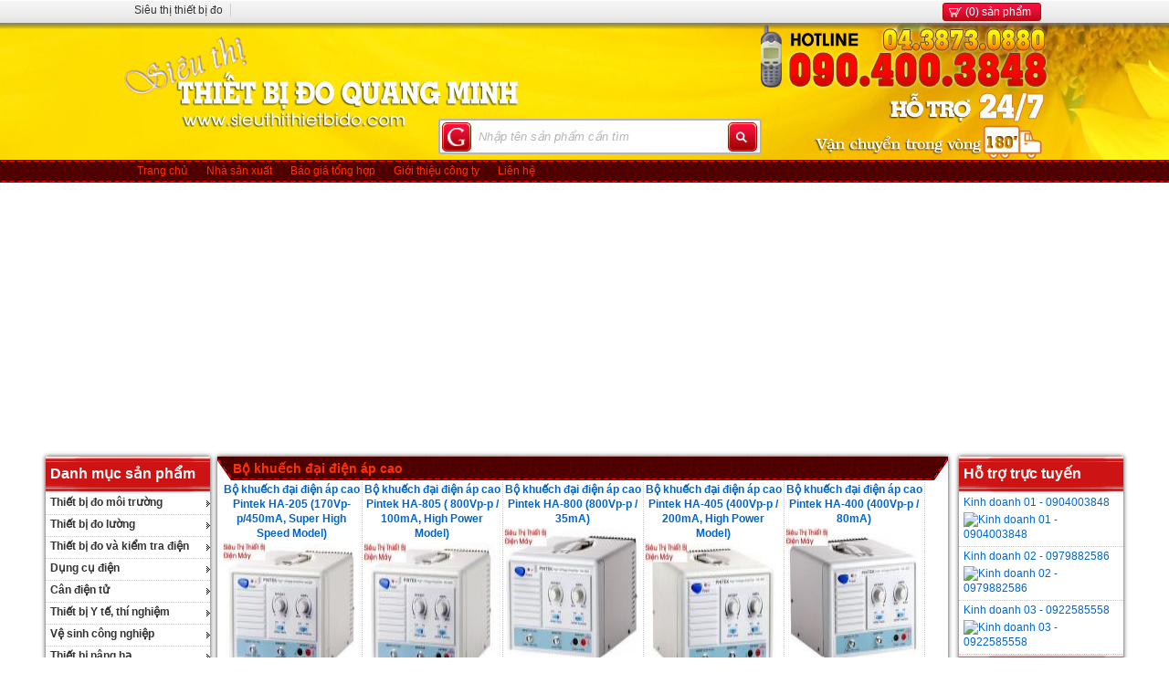

--- FILE ---
content_type: text/html; charset=UTF-8
request_url: https://www.sieuthithietbidienmay.net/thiet-bi-do/bo-khuech-dai-dien-ap-cao/
body_size: 15540
content:
<!DOCTYPE html PUBLIC "-//W3C//DTD XHTML 1.0 Transitional//EN" "https://www.w3.org/TR/xhtml1/DTD/xhtml1-transitional.dtd">
<html xmlns="https://www.w3.org/1999/xhtml" dir="ltr" lang="vi">
<head>
<base href="https://www.sieuthithietbidienmay.net/" /><meta http-equiv="Content-Type" content="text/html; charset=utf-8"/>
<title>Bộ khuếch đại điện áp cao</title>
<meta name="title" content="Bộ khuếch đại điện áp cao"/>
<meta name="keywords" id="Key" content="Bộ khuếch đại điện áp cao, Bộ khuếch đại điện áp cao Pintek, bo khuech dai dien ap cao, bo khuech dai dien ap cao pintek"/>
<meta name="description" id="Des" content="Siêu thị thiết bị đo Quang Minh: nhà cung cấp Bộ khuếch đại điện áp cao Chính hãng Giá rẻ nhất - Gọi ngay 04.3873.0880 - 090.400.3848"/>
<meta name="abstract" content="Siêu thị thiết bị đo Quang Minh: nhà cung cấp Bộ khuếch đại điện áp cao Chính hãng Giá rẻ nhất - Gọi ngay 04.3873.0880 - 090.400.3848"/>
<meta name="author" content="Netvietgroup.com"/>
<meta name="robots" content="INDEX,FOLLOW"/>
<meta name="Language" content="Vietnamese"/>
<meta name="distribution" content="Global"/>
<meta http-equiv="Expires" content="Wed 11/05/2025 4:40 pm"/>
<meta name="revisit-after" content="1 days"/>
<meta name="copyright" content="NETVIETGROUP"/>
<link rel="shortcut icon" href="/images/quangminh.ico"/>
<script type="text/javascript" src="/include/www.netvietgroup.com.js"></script>
<script type="text/javascript" src="https://www.google.com/cse/brand?form=cse-search-box&lang=vi"></script>
<script>
!function(f,b,e,v,n,t,s){if(f.fbq)return;n=f.fbq=function(){n.callMethod?
n.callMethod.apply(n,arguments):n.queue.push(arguments)};if(!f._fbq)f._fbq=n;
n.push=n;n.loaded=!0;n.version='2.0';n.queue=[];t=b.createElement(e);t.async=!0;
t.src=v;s=b.getElementsByTagName(e)[0];s.parentNode.insertBefore(t,s)}(window,
document,'script','https://connect.facebook.net/en_US/fbevents.js');
fbq('init', '235459656964060');
fbq('track', 'PageView');
</script>
<noscript><img height="1" width="1" style="display:none"src="https://www.facebook.com/tr?id=235459656964060&ev=PageView&noscript=1"/></noscript>
<script type="text/javascript">

  var _gaq = _gaq || [];
  _gaq.push(['_setAccount', 'UA-33054627-1']);
  _gaq.push(['_setDomainName', 'sieuthithietbidienmay.net']);
  _gaq.push(['_setAllowLinker', true]);
  _gaq.push(['_trackPageview']);

  (function() {
    var ga = document.createElement('script'); ga.type = 'text/javascript'; ga.async = true;
    ga.src = ('https:' == document.location.protocol ? 'https://ssl' : 'https://www') + '.google-analytics.com/ga.js';
    var s = document.getElementsByTagName('script')[0]; s.parentNode.insertBefore(ga, s);
  })();

</script>
<link href="/include/www.netvietgroup.com.css" rel="stylesheet" type="text/css" />
<meta property="og:title" content="Bộ khuếch đại điện áp cao" /> 
<meta property="og:description" content="Siêu thị thiết bị đo Quang Minh: nhà cung cấp Bộ khuếch đại điện áp cao Chính hãng Giá rẻ nhất - Gọi ngay 04.3873.0880 - 090.400.3848" /> 
<meta property="og:url" content="https://www.sieuthithietbidienmay.net/thiet-bi-do/bo-khuech-dai-dien-ap-cao/" />
<meta property="og:image" content="https://www.sieuthithietbidienmay.net/images/quangminh.jpg" />
<meta name="google-site-verification" content="4i3Qm-xB9htIGvCxs6dxAdZ9vzHWFayQG0hBEuFoocI" />
<meta name="msvalidate.01" content="7D73F21C69E0EEE060CD1C5692515C57" />
<link rel="author" href="https://plus.google.com/100388991575370126905/posts"/>
<!--Bộ khuếch đại điện áp cao, Bộ khuếch đại điện áp cao Pintek, bo khuech dai dien ap cao, bo khuech dai dien ap cao pintek, Bộ khuếch đại điện áp cao, bo khuech dai dien ap cao--></head>

<body onload="heightpro();">
<div style="width:100%; background-image:url(images/bg-mntop.jpg); background-repeat:repeat-x; height:25px;" align="center">
<div style="width:1000px; padding:3px 0 3px 0" align="justify"><a href="http://www.sieuthithietbido.com" class="linktop" title="Siêu thị thiết bị đo">Siêu thị thiết bị đo</a> <a href="/order.html" id="regCart" title="Không có sản phẩm nào"><span> (0) sản phẩm</span></a></div>
</div>
<div style="width:100%; background-color:#ffe304" align="center" class="bgtop"><div class="shadow_tb"></div>
<div style="width:1000px; position:relative; z-index:0;">

				<div class="logo"><a href="https://www.sieuthithietbidienmay.net/"><img src="images/logo.jpg" alt="Siêu thị thiết bị điện máy" border="0"/></a></div>
				<div class="searchbar">
               		<div class="formAnchor"> <form name="Search" action="search.html" id="cse-search-box">
                  		<div class="formGoo">
<input type="submit" id="sub_google" name="sub_google" class="sub_google" value="" />
<input type="hidden" name="cx" value="001131890513086378841:_s4sktwdhg4" />
<input type="hidden" name="cof" value="FORID:10" />
<input type="hidden" name="ie" value="UTF-8" />
                        </div>
                      	<div class="formSea">
                             
                                  <div style="float:left; width:265px"><input type="text" name="q" value="Nhập tên sản phẩm cần tìm" onfocus="if(this.value=='Nhập tên sản phẩm cần tìm') this.value='';" onclick="if(this.value=='Nhập tên sản phẩm cần tìm') this.value='';" onblur="if(this.value=='') this.value='Nhập tên sản phẩm cần tìm';" class="inSearch"/></div>
                                  <div style="float:left; width:32px"><input type="submit" name="sa" class="sub_Search" value="" /><input name="search" value="google" type="hidden"/></div>                                   
                              
                   	  	</div></form>
                    </div>
                </div>

</div>
</div>
<div style="width:100%; background-image:url(images/navigation2.png); background-repeat:repeat-x; height:25px; clear:both" align="center">
<div style="width:1000px;" align="justify">
<a href="https://www.sieuthithietbidienmay.net" class="link" title="TRANG CHỦ SIÊU THỊ THIẾT BỊ ĐIỆN MÁY QUANG MINH">Trang chủ</a> <a href="/nha-san-xuat.html" class="link" title="Danh sách nhà sản xuất">Nhà sản xuất</a> <a href="/sitemap.html" class="link" title="Danh sách báo giá tất cả các ngành hàng">Báo giá tổng hợp</a> <a href="" class="link" title="Giới thiệu công ty Quang Minh">Giới thiệu công ty</a> <a href="/contact.html" class="link" title="Liên hệ">Liên hệ</a> 
</div>
</div>
<div style="width:100%; float:left; clear:both;">
<div style="float:left; width:18%;"><div style="float:right; width:180px; box-shadow:0px 0px 5px #333;-moz-box-shadow:0px 0px 5px #333; -webkit-box-shadow:0px 0px 5px #333;">


<div class="headBar_11"><div class="headCat">Danh mục sản phẩm</div></div> 

<div class="conBar">
<ul><li><a href="javascript:;" title="Thiết bị đo môi trường" id="thiet-bi-do-moi-truong">Thiết bị đo môi trường</a><div class="menuVer"><div class="menuVer_content"><div class="arrowVer"></div><div class="colMenuVer"><h5 class="sepSiteBarDashed"><a href="/thiet-bi-do-moi-truong/may-do-nhiet-do-bang-hong-ngoai/" title="Máy đo nhiệt độ bằng hồng ngoại" id="may-do-nhiet-do-bang-hong-ngoai">Máy đo nhiệt độ bằng hồng ngoại</a></h5></div> <div class="colMenuVer"><h5 class="sepSiteBarDashed"><a href="/thiet-bi-do-moi-truong/may-do-nhiet-do-tiep-xuc/" title="Máy đo nhiệt độ tiếp xúc" id="may-do-nhiet-do-tiep-xuc">Máy đo nhiệt độ tiếp xúc</a></h5></div> <div class="colMenuVer"><h5 class="sepSiteBarDashed"><a href="/thiet-bi-do-moi-truong/camera-do-nhiet-do/" title="Camera đo nhiệt độ" id="camera-do-nhiet-do">Camera đo nhiệt độ</a></h5></div> <div class="colMenuVer"><h5 class="sepSiteBarDashed"><a href="/thiet-bi-do-moi-truong/bo-dieu-khien-nhiet-do--do-am/" title="Bộ điều khiển nhiệt độ và Độ ẩm" id="bo-dieu-khien-nhiet-do--do-am">Bộ điều khiển nhiệt độ và Độ ẩm</a></h5></div> <div class="colMenuVer"><h5 class="sepSiteBarDashed"><a href="/thiet-bi-do-moi-truong/may-do-nhiet-do-do-am-ap-suat-moi-truong/" title="Máy đo nhiệt độ, Độ ẩm và Áp suất môi trường" id="may-do-nhiet-do-do-am-ap-suat-moi-truong">Máy đo nhiệt độ, Độ ẩm và Áp suất môi trường</a></h5></div> <div class="colMenuVer"><h5 class="sepSiteBarDashed"><a href="/thiet-bi-do-moi-truong/may-do-buc-xa/" title="Máy đo bức xạ" id="may-do-buc-xa">Máy đo bức xạ</a></h5></div> <div class="colMenuVer"><h5 class="sepSiteBarDashed"><a href="/thiet-bi-do-moi-truong/may-do-phong-xa/" title="Máy đo phóng xạ" id="may-do-phong-xa">Máy đo phóng xạ</a></h5></div> <div class="colMenuVer"><h5 class="sepSiteBarDashed"><a href="/thiet-bi-do-moi-truong/may-do-do-am-chuyen-dung/" title="Máy đo độ ẩm chuyên dụng" id="may-do-do-am-chuyen-dung">Máy đo độ ẩm chuyên dụng</a></h5></div> <div class="colMenuVer"><h5 class="sepSiteBarDashed"><a href="/thiet-bi-do-moi-truong/may-do-cuong-do-anh-sang/" title="Máy đo cường độ ánh sáng" id="may-do-cuong-do-anh-sang">Máy đo cường độ ánh sáng</a></h5></div> <div class="colMenuVer"><h5 class="sepSiteBarDashed"><a href="/thiet-bi-do-moi-truong/may-do-moi-truong-da-nang/" title="Máy đo môi trường đa năng" id="may-do-moi-truong-da-nang">Máy đo môi trường đa năng</a></h5></div> <div class="colMenuVer"><h5 class="sepSiteBarDashed"><a href="/thiet-bi-do-moi-truong/may-do-thoi-tiet/" title="Máy đo thời tiết" id="may-do-thoi-tiet">Máy đo thời tiết</a></h5></div> <div class="colMenuVer"><h5 class="sepSiteBarDashed"><a href="/thiet-bi-do-moi-truong/may-do-suc-gio/" title="Máy đo sức gió" id="may-do-suc-gio">Máy đo sức gió</a></h5></div> <div class="colMenuVer"><h5 class="sepSiteBarDashed"><a href="/thiet-bi-do-moi-truong/may-do-do-on/" title="Máy đo độ ồn" id="may-do-do-on">Máy đo độ ồn</a></h5></div> <div class="colMenuVer"><h5 class="sepSiteBarDashed"><a href="/thiet-bi-do-moi-truong/may-do-nong-do-con/" title="Máy đo nồng độ cồn" id="may-do-nong-do-con">Máy đo nồng độ cồn</a></h5></div> <div class="colMenuVer"><h5 class="sepSiteBarDashed"><a href="/thiet-bi-do-moi-truong/may-do-ap-suat/" title="Máy đo áp suất" id="may-do-ap-suat">Máy đo áp suất</a></h5></div> <div class="colMenuVer"><h5 class="sepSiteBarDashed"><a href="/thiet-bi-do-moi-truong/may-do-khi-o2-co2-co/" title="Máy đo khí O2, CO2, CO" id="may-do-khi-o2-co2-co">Máy đo khí O2, CO2, CO</a></h5></div> <div class="colMenuVer"><h5 class="sepSiteBarDashed"><a href="/thiet-bi-do-moi-truong/may-do-khi-gas/" title="Máy đo khí gas" id="may-do-khi-gas">Máy đo khí gas</a></h5></div> <div class="colMenuVer"><h5 class="sepSiteBarDashed"><a href="/thiet-bi-do-moi-truong/may-do-h2o/" title="Máy đo nước" id="may-do-h2o">Máy đo nước</a></h5></div> <div class="colMenuVer"><h5 class="sepSiteBarDashed"><a href="/thiet-bi-do-moi-truong/thiet-bi-do-oxy-hoa-khu-orp/" title="Thiết bị đo Oxy hóa khử - ORP" id="thiet-bi-do-oxy-hoa-khu-orp">Thiết bị đo Oxy hóa khử - ORP</a></h5></div> <div class="colMenuVer"><h5 class="sepSiteBarDashed"><a href="/thiet-bi-do-moi-truong/may-do-ammonia/" title="Máy đo Ammonia" id="may-do-ammonia">Máy đo Ammonia</a></h5></div> <div class="colMenuVer"><h5 class="sepSiteBarDashed"><a href="/thiet-bi-do-moi-truong/may-do-sat/" title="Máy đo sắt" id="may-do-sat">Máy đo sắt</a></h5></div> <div class="colMenuVer"><h5 class="sepSiteBarDashed"><a href="/thiet-bi-do-moi-truong/may-do-phosphate/" title="Máy đo Phosphate" id="may-do-phosphate">Máy đo Phosphate</a></h5></div> <div class="colMenuVer"><h5 class="sepSiteBarDashed"><a href="/thiet-bi-do-moi-truong/dien-cuc-ph--do--tds--do-man/" title="Điện cực pH, DO, TDS, độ mặn" id="dien-cuc-ph--do--tds--do-man">Điện cực pH, DO, TDS, độ mặn</a></h5></div> <div class="colMenuVer"><h5 class="sepSiteBarDashed"><a href="/thiet-bi-do-moi-truong/may-do-do-ngot/" title="Máy đo độ ngọt" id="may-do-do-ngot">Máy đo độ ngọt</a></h5></div> <div class="colMenuVer"><h5 class="sepSiteBarDashed"><a href="/thiet-bi-do-moi-truong/may-do-clo/" title="Máy đo Clo" id="may-do-clo">Máy đo Clo</a></h5></div> <div class="colMenuVer"><h5 class="sepSiteBarDashed"><a href="/thiet-bi-do-moi-truong/may-do-khi-thai/" title="Máy đo khí thải" id="may-do-khi-thai">Máy đo khí thải</a></h5></div> <div class="colMenuVer"><h5 class="sepSiteBarDashed"><a href="/thiet-bi-do-moi-truong/may-do-do-bui/" title="Máy đo độ bụi trong không khí" id="may-do-do-bui">Máy đo độ bụi trong không khí</a></h5></div> <div class="colMenuVer"><h5 class="sepSiteBarDashed"><a href="/thiet-bi-do-moi-truong/may-do-do-duc/" title="Máy đo độ đục" id="may-do-do-duc">Máy đo độ đục</a></h5></div> <div class="colMenuVer"><h5 class="sepSiteBarDashed"><a href="/thiet-bi-do-moi-truong/may-do-do-ph/" title="Máy đo độ PH" id="may-do-do-ph">Máy đo độ PH</a></h5></div> <div class="colMenuVer"><h5 class="sepSiteBarDashed"><a href="/thiet-bi-do-moi-truong/bo-dieu-khien-ph-ec-tbd-d-o-rc-ss-mlss-orp/" title="Bộ điều khiển PH, EC, TBD, D.O, RC, SS, MLSS, ORP" id="bo-dieu-khien-ph-ec-tbd-d-o-rc-ss-mlss-orp">Bộ điều khiển PH, EC, TBD, D.O, RC, SS, MLSS, ORP</a></h5></div> <div class="colMenuVer"><h5 class="sepSiteBarDashed"><a href="/thiet-bi-do-moi-truong/thiet-bi-do-do-dan-dien-ec/" title="Thiết bị đo độ dẫn điện, EC" id="thiet-bi-do-do-dan-dien-ec">Thiết bị đo độ dẫn điện, EC</a></h5></div> <div class="colMenuVer"><h5 class="sepSiteBarDashed"><a href="/thiet-bi-do-moi-truong/may-do-nhu-cau-oxy-hoa-cod/" title="Máy đo nhu cầu oxy hoá COD" id="may-do-nhu-cau-oxy-hoa-cod">Máy đo nhu cầu oxy hoá COD</a></h5></div> <div class="colMenuVer"><h5 class="sepSiteBarDashed"><a href="/thiet-bi-do-moi-truong/may-do-oxy-hoa-tan-do/" title="Máy đo oxy hoà tan DO" id="may-do-oxy-hoa-tan-do">Máy đo oxy hoà tan DO</a></h5></div> <div class="colMenuVer"><h5 class="sepSiteBarDashed"><a href="/thiet-bi-do-moi-truong/may-do-do-man/" title="Máy đo độ mặn" id="may-do-do-man">Máy đo độ mặn</a></h5></div> <div class="colMenuVer"><h5 class="sepSiteBarDashed"><a href="/thiet-bi-do-moi-truong/may-do-tds-chat-ran-hoa-tan/" title="Máy đo Chất rắn hòa tan TDS" id="may-do-tds-chat-ran-hoa-tan">Máy đo Chất rắn hòa tan TDS</a></h5></div> </div></div></li><li><a href="javascript:;" title="Thiết bị đo lường" id="thiet-bi-do-luong">Thiết bị đo lường</a><div class="menuVer"><div class="menuVer_content"><div class="arrowVer"></div><div class="colMenuVer"><h5 class="sepSiteBarDashed"><a href="/thiet-bi-do-luong/may-do-khoang-cach/" title="Máy đo khoảng cách" id="may-do-khoang-cach">Máy đo khoảng cách</a></h5></div> <div class="colMenuVer"><h5 class="sepSiteBarDashed"><a href="/thiet-bi-do-luong/may-do-do-day-lop-phu/" title="Máy đo độ dày lớp phủ" id="may-do-do-day-lop-phu">Máy đo độ dày lớp phủ</a></h5></div> <div class="colMenuVer"><h5 class="sepSiteBarDashed"><a href="/thiet-bi-do-luong/may-do-do-day-vat-lieu/" title="Máy đo độ dày vât liệu" id="may-do-do-day-vat-lieu">Máy đo độ dày vât liệu</a></h5></div> <div class="colMenuVer"><h5 class="sepSiteBarDashed"><a href="/thiet-bi-do-luong/may-do-cong-suat-laser/" title="Máy đo công suất Laser" id="may-do-cong-suat-laser">Máy đo công suất Laser</a></h5></div> <div class="colMenuVer"><h5 class="sepSiteBarDashed"><a href="/thiet-bi-do-luong/may-do-do-cung/" title="Máy đo độ cứng" id="may-do-do-cung">Máy đo độ cứng</a></h5></div> <div class="colMenuVer"><h5 class="sepSiteBarDashed"><a href="/thiet-bi-do-luong/do-toc-do-vong-quay/" title="Đo tốc độ vòng quay" id="do-toc-do-vong-quay">Đo tốc độ vòng quay</a></h5></div> <div class="colMenuVer"><h5 class="sepSiteBarDashed"><a href="/thiet-bi-do-luong/may-do-do-rung-gia-toc/" title="Máy đo độ rung và Gia tốc" id="may-do-do-rung-gia-toc">Máy đo độ rung và Gia tốc</a></h5></div> <div class="colMenuVer"><h5 class="sepSiteBarDashed"><a href="/thiet-bi-do-luong/may-do-mo-men/" title="Máy đo mô men" id="may-do-mo-men">Máy đo mô men</a></h5></div> <div class="colMenuVer"><h5 class="sepSiteBarDashed"><a href="/thiet-bi-do-luong/may-do-do-bong-do-nham/" title="Máy đo độ bóng và độ nhám" id="may-do-do-bong-do-nham">Máy đo độ bóng và độ nhám</a></h5></div> <div class="colMenuVer"><h5 class="sepSiteBarDashed"><a href="/thiet-bi-do-luong/may-do-luc--suc-cang--suc-nen/" title="Máy đo lực, Sức căng, Sức nén" id="may-do-luc--suc-cang--suc-nen">Máy đo lực, Sức căng, Sức nén</a></h5></div> <div class="colMenuVer"><h5 class="sepSiteBarDashed"><a href="/thiet-bi-do-luong/may-do-mau-sac/" title="Máy đo màu sắc - ColorTest" id="may-do-mau-sac">Máy đo màu sắc - ColorTest</a></h5></div> <div class="colMenuVer"><h5 class="sepSiteBarDashed"><a href="/thiet-bi-do-luong/thiet-bi-kiem-tra-do-mem-vat-lieu/" title="Thiết bị kiểm tra độ mềm vật liệu" id="thiet-bi-kiem-tra-do-mem-vat-lieu">Thiết bị kiểm tra độ mềm vật liệu</a></h5></div> <div class="colMenuVer"><h5 class="sepSiteBarDashed"><a href="/thiet-bi-do-luong/may-thuy-binh-laser/" title="Máy thủy bình Laser" id="may-thuy-binh-laser">Máy thủy bình Laser</a></h5></div> <div class="colMenuVer"><h5 class="sepSiteBarDashed"><a href="/thiet-bi-do-luong/may-can-muc/" title="Máy cân mực" id="may-can-muc">Máy cân mực</a></h5></div> <div class="colMenuVer"><h5 class="sepSiteBarDashed"><a href="/thiet-bi-do-luong/dong-ho-do-lo/" title="Đồng hồ đo lỗ" id="dong-ho-do-lo">Đồng hồ đo lỗ</a></h5></div> <div class="colMenuVer"><h5 class="sepSiteBarDashed"><a href="/thiet-bi-do-luong/dong-ho-do-do-day-vat-lieu/" title="Đồng hồ đo độ dày vật liệu" id="dong-ho-do-do-day-vat-lieu">Đồng hồ đo độ dày vật liệu</a></h5></div> <div class="colMenuVer"><h5 class="sepSiteBarDashed"><a href="/thiet-bi-do-luong/dong-ho-so/" title="Đồng hồ so" id="dong-ho-so">Đồng hồ so</a></h5></div> <div class="colMenuVer"><h5 class="sepSiteBarDashed"><a href="/thiet-bi-do-luong/compa/" title="Compa" id="compa">Compa</a></h5></div> <div class="colMenuVer"><h5 class="sepSiteBarDashed"><a href="/thiet-bi-do-luong/duong-do--can-la/" title="Dưỡng đo - Căn lá" id="duong-do--can-la">Dưỡng đo - Căn lá</a></h5></div> <div class="colMenuVer"><h5 class="sepSiteBarDashed"><a href="/thiet-bi-do-luong/chan-de-tu--de-panme/" title="Chân đế từ - Đế panme" id="chan-de-tu--de-panme">Chân đế từ - Đế panme</a></h5></div> <div class="colMenuVer"><h5 class="sepSiteBarDashed"><a href="/thiet-bi-do-luong/nivo-thuoc-thuy/" title="Nivo - Thước thủy" id="nivo-thuoc-thuy">Nivo - Thước thủy</a></h5></div> <div class="colMenuVer"><h5 class="sepSiteBarDashed"><a href="/thiet-bi-do-luong/ban-map-ban-ra-chuan/" title="Bàn MAP - Bàn rà chuẩn" id="ban-map-ban-ra-chuan">Bàn MAP - Bàn rà chuẩn</a></h5></div> <div class="colMenuVer"><h5 class="sepSiteBarDashed"><a href="/thiet-bi-do-luong/panme-do-ngoai/" title="Panme đo ngoài" id="panme-do-ngoai">Panme đo ngoài</a></h5></div> <div class="colMenuVer"><h5 class="sepSiteBarDashed"><a href="/thiet-bi-do-luong/panme-do-trong/" title="Panme đo trong" id="panme-do-trong">Panme đo trong</a></h5></div> <div class="colMenuVer"><h5 class="sepSiteBarDashed"><a href="/thiet-bi-do-luong/thuoc-cap-co-khi/" title="Thước cặp cơ khí" id="thuoc-cap-co-khi">Thước cặp cơ khí</a></h5></div> <div class="colMenuVer"><h5 class="sepSiteBarDashed"><a href="/thiet-bi-do-luong/thuoc-cap-dien-tu/" title="Thước cặp điện tử" id="thuoc-cap-dien-tu">Thước cặp điện tử</a></h5></div> <div class="colMenuVer"><h5 class="sepSiteBarDashed"><a href="/thiet-bi-do-luong/thuoc-cap-dong-ho/" title="Thước cặp đồng hồ" id="thuoc-cap-dong-ho">Thước cặp đồng hồ</a></h5></div> <div class="colMenuVer"><h5 class="sepSiteBarDashed"><a href="/thiet-bi-do-luong/thuoc-do-do-sau/" title="Thước đo độ sâu" id="thuoc-do-do-sau">Thước đo độ sâu</a></h5></div> <div class="colMenuVer"><h5 class="sepSiteBarDashed"><a href="/thiet-bi-do-luong/thuoc-do-do-cao/" title="Thước đo độ cao" id="thuoc-do-do-cao">Thước đo độ cao</a></h5></div> <div class="colMenuVer"><h5 class="sepSiteBarDashed"><a href="/thiet-bi-do-luong/thuoc-do-goc/" title="Thước đo góc" id="thuoc-do-goc">Thước đo góc</a></h5></div> <div class="colMenuVer"><h5 class="sepSiteBarDashed"><a href="/thiet-bi-do-luong/thuoc-la/" title="Thước lá" id="thuoc-la">Thước lá</a></h5></div> <div class="colMenuVer"><h5 class="sepSiteBarDashed"><a href="/thiet-bi-do-luong/thuoc-day/" title="Thước dây" id="thuoc-day">Thước dây</a></h5></div> </div></div></li><li><a href="javascript:;" title="Thiết bị đo và kiểm tra điện" id="thiet-bi-do">Thiết bị đo và kiểm tra điện</a><div class="menuVer"><div class="menuVer_content"><div class="arrowVer"></div><div class="colMenuVer"><h5 class="sepSiteBarDashed"><a href="/thiet-bi-do/ampe-kim-ac/" title="Ampe kìm AC" id="ampe-kim-ac">Ampe kìm AC</a></h5></div> <div class="colMenuVer"><h5 class="sepSiteBarDashed"><a href="/thiet-bi-do/ampe-kim-acdc/" title="Ampe kìm AC/DC" id="ampe-kim-acdc">Ampe kìm AC/DC</a></h5></div> <div class="colMenuVer"><h5 class="sepSiteBarDashed"><a href="/thiet-bi-do/dong-ho-chi-thi-pha/" title="Đồng hồ chỉ thị pha" id="dong-ho-chi-thi-pha">Đồng hồ chỉ thị pha</a></h5></div> <div class="colMenuVer"><h5 class="sepSiteBarDashed"><a href="/thiet-bi-do/thiet-bi-do-da-nang/" title="Thiết bị đo đa năng" id="thiet-bi-do-da-nang">Thiết bị đo đa năng</a></h5></div> <div class="colMenuVer"><h5 class="sepSiteBarDashed"><a href="/thiet-bi-do/dong-ho-van-nang/" title="Đồng hồ vạn năng" id="dong-ho-van-nang">Đồng hồ vạn năng</a></h5></div> <div class="colMenuVer"><h5 class="sepSiteBarDashed"><a href="/thiet-bi-do/kiem-tra-tro-khang-am-thanh/" title="Kiểm tra trở kháng âm thanh" id="kiem-tra-tro-khang-am-thanh">Kiểm tra trở kháng âm thanh</a></h5></div> <div class="colMenuVer"><h5 class="sepSiteBarDashed"><a href="/thiet-bi-do/do-dien-tu-truong/" title="Đo điện từ trường" id="do-dien-tu-truong">Đo điện từ trường</a></h5></div> <div class="colMenuVer"><h5 class="sepSiteBarDashed"><a href="/thiet-bi-do/kiem-tra-dien-ap-thap/" title="Kiểm tra điện áp thấp" id="kiem-tra-dien-ap-thap">Kiểm tra điện áp thấp</a></h5></div> <div class="colMenuVer"><h5 class="sepSiteBarDashed"><a href="/thiet-bi-do/kiem-tra-dien-ap-cao-trung-the-cao-the/" title="Kiểm tra điện áp cao thế" id="kiem-tra-dien-ap-cao-trung-the-cao-the">Kiểm tra điện áp cao thế</a></h5></div> <div class="colMenuVer"><h5 class="sepSiteBarDashed"><a href="/thiet-bi-do/do-dien-tro-cach-dien-me-gom-met/" title="Đo điện trở cách điện (Mê gôm mét)" id="do-dien-tro-cach-dien-me-gom-met">Đo điện trở cách điện (Mê gôm mét)</a></h5></div> <div class="colMenuVer"><h5 class="sepSiteBarDashed"><a href="/thiet-bi-do/thiet-bi-do-lcr/" title="Thiết bị đo LCR" id="thiet-bi-do-lcr">Thiết bị đo LCR</a></h5></div> <div class="colMenuVer"><h5 class="sepSiteBarDashed"><a href="/thiet-bi-do/thiet-bi-do-rcd/" title="Thiết bị đo RCD" id="thiet-bi-do-rcd">Thiết bị đo RCD</a></h5></div> <div class="colMenuVer"><h5 class="sepSiteBarDashed"><a href="/thiet-bi-do/do-m-ohmmvma/" title="Đo m-Ohm, mV, mA" id="do-m-ohmmvma">Đo m-Ohm, mV, mA</a></h5></div> <div class="colMenuVer"><h5 class="sepSiteBarDashed"><a href="/thiet-bi-do/thiet-bi-phan-tich-cong-suat/" title="Thiết bị phân tích công suất" id="thiet-bi-phan-tich-cong-suat">Thiết bị phân tích công suất</a></h5></div> <div class="colMenuVer"><h5 class="sepSiteBarDashed"><a href="/thiet-bi-do/thiet-bi-kiem-tra-dong-ro/" title="Thiết bị kiểm tra dòng rò" id="thiet-bi-kiem-tra-dong-ro">Thiết bị kiểm tra dòng rò</a></h5></div> <div class="colMenuVer"><h5 class="sepSiteBarDashed"><a href="/thiet-bi-do/do-dien-tro-dat--dien-tro-suat/" title="Đo điện trở đất, điện trở suất" id="do-dien-tro-dat--dien-tro-suat">Đo điện trở đất, điện trở suất</a></h5></div> <div class="colMenuVer"><h5 class="sepSiteBarDashed"><a href="/thiet-bi-do/thiet-bi-nhan-dang-ngat-mach/" title="Thiết bị nhận dạng ngắt mạch" id="thiet-bi-nhan-dang-ngat-mach">Thiết bị nhận dạng ngắt mạch</a></h5></div> <div class="colMenuVer"><h5 class="sepSiteBarDashed"><a href="/thiet-bi-do/do-vong-lap-loop-meter/" title="Đo vòng lặp (Loop meter)" id="do-vong-lap-loop-meter">Đo vòng lặp (Loop meter)</a></h5></div> <div class="colMenuVer"><h5 class="sepSiteBarDashed"><a href="/thiet-bi-do/thiet-bi-kiem-tra-phase/" title="Thiết bị kiểm tra phase" id="thiet-bi-kiem-tra-phase">Thiết bị kiểm tra phase</a></h5></div> <div class="colMenuVer"><h5 class="sepSiteBarDashed"><a href="/thiet-bi-do/thiet-bi-kiem-tra-pin--acqui/" title="Thiết bị kiểm tra pin - Acqui" id="thiet-bi-kiem-tra-pin--acqui">Thiết bị kiểm tra pin - Acqui</a></h5></div> <div class="colMenuVer"><h5 class="sepSiteBarDashed"><a href="/thiet-bi-do/dau-do-dong-dien/" title="Đầu dò dòng điện" id="dau-do-dong-dien">Đầu dò dòng điện</a></h5></div> <div class="colMenuVer"><h5 class="sepSiteBarDashed"><a href="/thiet-bi-do/bo-khuech-dai-dien-ap-cao/" title="Bộ khuếch đại điện áp cao" id="bo-khuech-dai-dien-ap-cao">Bộ khuếch đại điện áp cao</a></h5></div> <div class="colMenuVer"><h5 class="sepSiteBarDashed"><a href="/thiet-bi-do/que-do-vi-sai/" title="Que đo vi sai" id="que-do-vi-sai">Que đo vi sai</a></h5></div> <div class="colMenuVer"><h5 class="sepSiteBarDashed"><a href="/thiet-bi-do/kiem-tra-elcb/" title="Kiểm tra ELCB" id="kiem-tra-elcb">Kiểm tra ELCB</a></h5></div> <div class="colMenuVer"><h5 class="sepSiteBarDashed"><a href="/thiet-bi-do/thiet-bi-do-tim-day-va-cap-dien/" title="Thiết bị dò tìm dây và cáp điện" id="thiet-bi-do-tim-day-va-cap-dien">Thiết bị dò tìm dây và cáp điện</a></h5></div> <div class="colMenuVer"><h5 class="sepSiteBarDashed"><a href="/thiet-bi-do/may-hieu-chuan-dong-dien-va-dien-ap/" title="Máy hiệu chuẩn dòng điện và điện áp" id="may-hieu-chuan-dong-dien-va-dien-ap">Máy hiệu chuẩn dòng điện và điện áp</a></h5></div> <div class="colMenuVer"><h5 class="sepSiteBarDashed"><a href="/thiet-bi-do/phu-kien-do/" title="Phụ kiện đo" id="phu-kien-do">Phụ kiện đo</a></h5></div> </div></div></li><li><a href="javascript:;" title="Dụng cụ điện" id="dung-cu-dien">Dụng cụ điện</a><div class="menuVer"><div class="menuVer_content"><div class="arrowVer"></div><div class="colMenuVer"><h5 class="sepSiteBarDashed"><a href="/dung-cu-dien/may-bao/" title="Máy bào" id="may-bao">Máy bào</a></h5></div> <div class="colMenuVer"><h5 class="sepSiteBarDashed"><a href="/dung-cu-dien/may-cat/" title="Máy cắt" id="may-cat">Máy cắt</a></h5></div> <div class="colMenuVer"><h5 class="sepSiteBarDashed"><a href="/dung-cu-dien/may-cha/" title="Máy chà" id="may-cha">Máy chà</a></h5></div> <div class="colMenuVer"><h5 class="sepSiteBarDashed"><a href="/dung-cu-dien/may-cua/" title="Máy cưa" id="may-cua">Máy cưa</a></h5></div> <div class="colMenuVer"><h5 class="sepSiteBarDashed"><a href="/dung-cu-dien/may-danh-bong/" title="Máy đánh bóng" id="may-danh-bong">Máy đánh bóng</a></h5></div> <div class="colMenuVer"><h5 class="sepSiteBarDashed"><a href="/dung-cu-dien/may-dot/" title="Máy đột" id="may-dot">Máy đột</a></h5></div> <div class="colMenuVer"><h5 class="sepSiteBarDashed"><a href="/dung-cu-dien/may-duc-be-tong/" title="Máy đục bê tông" id="may-duc-be-tong">Máy đục bê tông</a></h5></div> <div class="colMenuVer"><h5 class="sepSiteBarDashed"><a href="/dung-cu-dien/may-khoan-cam-tay/" title="Máy khoan cầm tay" id="may-khoan-cam-tay">Máy khoan cầm tay</a></h5></div> <div class="colMenuVer"><h5 class="sepSiteBarDashed"><a href="/dung-cu-dien/may-khoan-ban/" title="Máy khoan bàn " id="may-khoan-ban">Máy khoan bàn </a></h5></div> <div class="colMenuVer"><h5 class="sepSiteBarDashed"><a href="/dung-cu-dien/may-khoan-tu/" title="Máy khoan từ" id="may-khoan-tu">Máy khoan từ</a></h5></div> <div class="colMenuVer"><h5 class="sepSiteBarDashed"><a href="/dung-cu-dien/may-phay/" title="Máy phay" id="may-phay">Máy phay</a></h5></div> <div class="colMenuVer"><h5 class="sepSiteBarDashed"><a href="/dung-cu-dien/may-mai-cam-tay/" title="Máy mài cầm tay" id="may-mai-cam-tay">Máy mài cầm tay</a></h5></div> <div class="colMenuVer"><h5 class="sepSiteBarDashed"><a href="/dung-cu-dien/may-van-oc-vit-dung-pin/" title="Máy vặn ốc vít dùng pin" id="may-van-oc-vit-dung-pin">Máy vặn ốc vít dùng pin</a></h5></div> <div class="colMenuVer"><h5 class="sepSiteBarDashed"><a href="/dung-cu-dien/may-mai-hai-da/" title="Máy mài hai đá" id="may-mai-hai-da">Máy mài hai đá</a></h5></div> <div class="colMenuVer"><h5 class="sepSiteBarDashed"><a href="/dung-cu-dien/may-thoi-hoi/" title="Máy thổi hơi" id="may-thoi-hoi">Máy thổi hơi</a></h5></div> <div class="colMenuVer"><h5 class="sepSiteBarDashed"><a href="/dung-cu-dien/may-do/" title="Máy dò" id="may-do">Máy dò</a></h5></div> <div class="colMenuVer"><h5 class="sepSiteBarDashed"><a href="/dung-cu-dien/may-taro/" title="Máy tarô" id="may-taro">Máy tarô</a></h5></div> <div class="colMenuVer"><h5 class="sepSiteBarDashed"><a href="/dung-cu-dien/may-cat--uon-cong-nghiep/" title="Máy cắt - uốn công nghiệp" id="may-cat--uon-cong-nghiep">Máy cắt - uốn công nghiệp</a></h5></div> <div class="colMenuVer"><h5 class="sepSiteBarDashed"><a href="/dung-cu-dien/may-xiet--mo-vit/" title="Máy xiết - mở vít" id="may-xiet--mo-vit">Máy xiết - mở vít</a></h5></div> <div class="colMenuVer"><h5 class="sepSiteBarDashed"><a href="/dung-cu-dien/may-tien-ren-ong/" title="Máy tiện ren ống" id="may-tien-ren-ong">Máy tiện ren ống</a></h5></div> <div class="colMenuVer"><h5 class="sepSiteBarDashed"><a href="/dung-cu-dien/bo-dung-cu-sua-chua/" title="Bộ dụng cụ sửa chữa" id="bo-dung-cu-sua-chua">Bộ dụng cụ sửa chữa</a></h5></div> <div class="colMenuVer"><h5 class="sepSiteBarDashed"><a href="/dung-cu-dien/bo-khau/" title="Bộ khẩu" id="bo-khau">Bộ khẩu</a></h5></div> <div class="colMenuVer"><h5 class="sepSiteBarDashed"><a href="/dung-cu-dien/bo-co-le/" title="Bộ cờ lê" id="bo-co-le">Bộ cờ lê</a></h5></div> <div class="colMenuVer"><h5 class="sepSiteBarDashed"><a href="/dung-cu-dien/co-le-can-luc/" title="Cờ lê cân lực" id="co-le-can-luc">Cờ lê cân lực</a></h5></div> <div class="colMenuVer"><h5 class="sepSiteBarDashed"><a href="javascript:;" title="Dụng cụ khí nén" id="dung-cu-khi-nen">Dụng cụ khí nén</a></h5><ul><li><a href="/dung-cu-dien/dung-cu-khi-nen/sung-van-oc-vit-dung-khi-nen/" title="Súng vặn ốc vít dùng khí nén" id="sung-van-oc-vit-dung-khi-nen">Súng vặn ốc vít dùng khí nén</a></li><li><a href="/dung-cu-dien/dung-cu-khi-nen/may-khoan-hoi/" title="Máy khoan hơi" id="may-khoan-hoi">Máy khoan hơi</a></li><li><a href="/dung-cu-dien/dung-cu-khi-nen/sung-go-ri/" title="Súng gõ rỉ" id="sung-go-ri">Súng gõ rỉ</a></li></ul></div> <div class="colMenuVer"><h5 class="sepSiteBarDashed"><a href="/dung-cu-dien/kim/" title="Kìm" id="kim">Kìm</a></h5></div> <div class="colMenuVer"><h5 class="sepSiteBarDashed"><a href="/dung-cu-dien/to-vit/" title="Tô Vít" id="to-vit">Tô Vít</a></h5></div> </div></div></li><li><a href="javascript:;" title="Cân điện tử" id="can-dien-tu">Cân điện tử</a><div class="menuVer"><div class="menuVer_content"><div class="arrowVer"></div><div class="colMenuVer"><h5 class="sepSiteBarDashed"><a href="/can-dien-tu/can-phan-tich/" title="Cân phân tích" id="can-phan-tich">Cân phân tích</a></h5></div> <div class="colMenuVer"><h5 class="sepSiteBarDashed"><a href="/can-dien-tu/can-ky-thuat/" title="Cân kỹ thuật" id="can-ky-thuat">Cân kỹ thuật</a></h5></div> <div class="colMenuVer"><h5 class="sepSiteBarDashed"><a href="/can-dien-tu/can-ky-thuat-da-nang/" title="Cân kỹ thuật đa năng" id="can-ky-thuat-da-nang">Cân kỹ thuật đa năng</a></h5></div> <div class="colMenuVer"><h5 class="sepSiteBarDashed"><a href="/can-dien-tu/can-thuy-san--chong-nuoc/" title="Cân thủy sản chống nước" id="can-thuy-san--chong-nuoc">Cân thủy sản chống nước</a></h5></div> <div class="colMenuVer"><h5 class="sepSiteBarDashed"><a href="/can-dien-tu/can-phan-tich-am/" title="Cân phân tích ẩm" id="can-phan-tich-am">Cân phân tích ẩm</a></h5></div> <div class="colMenuVer"><h5 class="sepSiteBarDashed"><a href="/can-dien-tu/can-don-gian/" title="Cân đơn giản" id="can-don-gian">Cân đơn giản</a></h5></div> <div class="colMenuVer"><h5 class="sepSiteBarDashed"><a href="/can-dien-tu/can-dem-dien-tu/" title="Cân đếm điện tử" id="can-dem-dien-tu">Cân đếm điện tử</a></h5></div> <div class="colMenuVer"><h5 class="sepSiteBarDashed"><a href="/can-dien-tu/can-ban-dien-tu/" title="Cân bàn điện tử" id="can-ban-dien-tu">Cân bàn điện tử</a></h5></div> <div class="colMenuVer"><h5 class="sepSiteBarDashed"><a href="/can-dien-tu/can-treo/" title="Cân treo" id="can-treo">Cân treo</a></h5></div> <div class="colMenuVer"><h5 class="sepSiteBarDashed"><a href="/can-dien-tu/can-san-dien-tu/" title="Cân sàn điện tử" id="can-san-dien-tu">Cân sàn điện tử</a></h5></div> <div class="colMenuVer"><h5 class="sepSiteBarDashed"><a href="/can-dien-tu/can-xe-tai/" title="Cân xe tải" id="can-xe-tai">Cân xe tải</a></h5></div> <div class="colMenuVer"><h5 class="sepSiteBarDashed"><a href="/can-dien-tu/can-co/" title="Cân cơ" id="can-co">Cân cơ</a></h5></div> <div class="colMenuVer"><h5 class="sepSiteBarDashed"><a href="/can-dien-tu/can-tinh-gia-sieu-thi/" title="Cân tính giá siêu thị" id="can-tinh-gia-sieu-thi">Cân tính giá siêu thị</a></h5></div> <div class="colMenuVer"><h5 class="sepSiteBarDashed"><a href="/can-dien-tu/can-bo-tui/" title="Cân bỏ túi" id="can-bo-tui">Cân bỏ túi</a></h5></div> <div class="colMenuVer"><h5 class="sepSiteBarDashed"><a href="/can-dien-tu/can-cong-nghiep/" title="Cân công nghiệp" id="can-cong-nghiep">Cân công nghiệp</a></h5></div> <div class="colMenuVer"><h5 class="sepSiteBarDashed"><a href="/can-dien-tu/can-pallet/" title="Cân PALLET" id="can-pallet">Cân PALLET</a></h5></div> </div></div></li><li><a href="javascript:;" title="Thiết bị Y tế, thí nghiệm" id="thiet-bi-y-te-thi-nghiem">Thiết bị Y tế, thí nghiệm</a><div class="menuVer"><div class="menuVer_content"><div class="arrowVer"></div><div class="colMenuVer"><h5 class="sepSiteBarDashed"><a href="javascript:;" title="Máy hiệu chuẩn" id="may-hieu-chuan">Máy hiệu chuẩn</a></h5><ul><li><a href="/thiet-bi-y-te-thi-nghiem/may-hieu-chuan/may-hieu-chuan-nhiet-do/" title="Máy hiệu chuẩn nhiệt độ" id="may-hieu-chuan-nhiet-do">Máy hiệu chuẩn nhiệt độ</a></li><li><a href="/thiet-bi-y-te-thi-nghiem/may-hieu-chuan/may-hieu-chuan-da-nang/" title="Máy hiệu chuẩn đa năng" id="may-hieu-chuan-da-nang">Máy hiệu chuẩn đa năng</a></li><li><a href="/thiet-bi-y-te-thi-nghiem/may-hieu-chuan/may-hieu-chuan-am-thanh/" title="Máy hiệu chuẩn âm thanh" id="may-hieu-chuan-am-thanh">Máy hiệu chuẩn âm thanh</a></li></ul></div> <div class="colMenuVer"><h5 class="sepSiteBarDashed"><a href="javascript:;" title="Máy hiện sóng" id="may-hien-song">Máy hiện sóng</a></h5><ul><li><a href="/thiet-bi-y-te-thi-nghiem/may-hien-song/may-hien-song-tuong-tu/" title="Máy hiện sóng tương tự" id="may-hien-song-tuong-tu">Máy hiện sóng tương tự</a></li><li><a href="/thiet-bi-y-te-thi-nghiem/may-hien-song/may-hien-song-so/" title="Máy hiện sóng số" id="may-hien-song-so">Máy hiện sóng số</a></li><li><a href="/thiet-bi-y-te-thi-nghiem/may-hien-song/may-hien-song-cam-tay/" title="Máy hiện sóng cầm tay" id="may-hien-song-cam-tay">Máy hiện sóng cầm tay</a></li></ul></div> <div class="colMenuVer"><h5 class="sepSiteBarDashed"><a href="/thiet-bi-y-te-thi-nghiem/may-phat-xung/" title="Máy phát xung" id="may-phat-xung">Máy phát xung</a></h5></div> <div class="colMenuVer"><h5 class="sepSiteBarDashed"><a href="/thiet-bi-y-te-thi-nghiem/may-phan-tich-pho/" title="Máy phân tích phổ" id="may-phan-tich-pho">Máy phân tích phổ</a></h5></div> <div class="colMenuVer"><h5 class="sepSiteBarDashed"><a href="/thiet-bi-y-te-thi-nghiem/may-noi-soi-cong-nghiep/" title="Máy nội soi công nghiêp" id="may-noi-soi-cong-nghiep">Máy nội soi công nghiêp</a></h5></div> <div class="colMenuVer"><h5 class="sepSiteBarDashed"><a href="/thiet-bi-y-te-thi-nghiem/may-quang-pho/" title="Máy quang phổ" id="may-quang-pho">Máy quang phổ</a></h5></div> <div class="colMenuVer"><h5 class="sepSiteBarDashed"><a href="/thiet-bi-y-te-thi-nghiem/may-so-mau/" title="Máy so màu" id="may-so-mau">Máy so màu</a></h5></div> <div class="colMenuVer"><h5 class="sepSiteBarDashed"><a href="/thiet-bi-y-te-thi-nghiem/may-ly-tam/" title="Máy ly tâm" id="may-ly-tam">Máy ly tâm</a></h5></div> <div class="colMenuVer"><h5 class="sepSiteBarDashed"><a href="/thiet-bi-y-te-thi-nghiem/noi-hap-tiet-trung/" title="Nồi hấp tiệt trùng" id="noi-hap-tiet-trung">Nồi hấp tiệt trùng</a></h5></div> <div class="colMenuVer"><h5 class="sepSiteBarDashed"><a href="/thiet-bi-y-te-thi-nghiem/tu-cay-vi-sinh/" title="Tủ cấy vi sinh" id="tu-cay-vi-sinh">Tủ cấy vi sinh</a></h5></div> <div class="colMenuVer"><h5 class="sepSiteBarDashed"><a href="/thiet-bi-y-te-thi-nghiem/tu-say/" title="Tủ sấy" id="tu-say">Tủ sấy</a></h5></div> <div class="colMenuVer"><h5 class="sepSiteBarDashed"><a href="/thiet-bi-y-te-thi-nghiem/may-cat-nuoc/" title="Máy cất nước" id="may-cat-nuoc">Máy cất nước</a></h5></div> <div class="colMenuVer"><h5 class="sepSiteBarDashed"><a href="/thiet-bi-y-te-thi-nghiem/may-lac/" title="Máy lắc" id="may-lac">Máy lắc</a></h5></div> <div class="colMenuVer"><h5 class="sepSiteBarDashed"><a href="/thiet-bi-y-te-thi-nghiem/may-khuay/" title="Máy khuấy" id="may-khuay">Máy khuấy</a></h5></div> <div class="colMenuVer"><h5 class="sepSiteBarDashed"><a href="/thiet-bi-y-te-thi-nghiem/bep-ra-nhiet/" title="Bếp ra nhiệt" id="bep-ra-nhiet">Bếp ra nhiệt</a></h5></div> <div class="colMenuVer"><h5 class="sepSiteBarDashed"><a href="/thiet-bi-y-te-thi-nghiem/may-loc-hoi-doc/" title="Máy lọc hơi độc" id="may-loc-hoi-doc">Máy lọc hơi độc</a></h5></div> <div class="colMenuVer"><h5 class="sepSiteBarDashed"><a href="/thiet-bi-y-te-thi-nghiem/be-on-nhiet/" title="Bể ổn nhiệt" id="be-on-nhiet">Bể ổn nhiệt</a></h5></div> <div class="colMenuVer"><h5 class="sepSiteBarDashed"><a href="/thiet-bi-y-te-thi-nghiem/tu-am-lanh/" title="Tủ ấm-lạnh" id="tu-am-lanh">Tủ ấm-lạnh</a></h5></div> <div class="colMenuVer"><h5 class="sepSiteBarDashed"><a href="/thiet-bi-y-te-thi-nghiem/may-pha-huy-mau/" title="Máy phá hủy mẫu" id="may-pha-huy-mau">Máy phá hủy mẫu</a></h5></div> <div class="colMenuVer"><h5 class="sepSiteBarDashed"><a href="/thiet-bi-y-te-thi-nghiem/may-cod--bod/" title="Máy COD - BOD" id="may-cod--bod">Máy COD - BOD</a></h5></div> <div class="colMenuVer"><h5 class="sepSiteBarDashed"><a href="/thiet-bi-y-te-thi-nghiem/may-cat-dam/" title="Máy cất đạm" id="may-cat-dam">Máy cất đạm</a></h5></div> <div class="colMenuVer"><h5 class="sepSiteBarDashed"><a href="javascript:;" title="Thiết bị ngành dược" id="thiet-bi-nganh-duoc">Thiết bị ngành dược</a></h5><ul><li><a href="/thiet-bi-y-te-thi-nghiem/thiet-bi-nganh-duoc/may-do-do-mai-mon-thuoc/" title="Máy đo độ mài mòn thuốc" id="may-do-do-mai-mon-thuoc">Máy đo độ mài mòn thuốc</a></li><li><a href="/thiet-bi-y-te-thi-nghiem/thiet-bi-nganh-duoc/may-do-do-cung-thuoc/" title="Máy đo độ cứng thuốc" id="may-do-do-cung-thuoc">Máy đo độ cứng thuốc</a></li><li><a href="/thiet-bi-y-te-thi-nghiem/thiet-bi-nganh-duoc/may-do-do-nong-chay/" title="Máy đo độ nóng chảy" id="may-do-do-nong-chay">Máy đo độ nóng chảy</a></li><li><a href="/thiet-bi-y-te-thi-nghiem/thiet-bi-nganh-duoc/may-do-do-hoa-tan-thuoc/" title="Máy độ độ hoà tan thuốc" id="may-do-do-hoa-tan-thuoc">Máy độ độ hoà tan thuốc</a></li><li><a href="/thiet-bi-y-te-thi-nghiem/thiet-bi-nganh-duoc/may-do-do-tan-ra/" title="Máy đo độ tan rã" id="may-do-do-tan-ra">Máy đo độ tan rã</a></li></ul></div> <div class="colMenuVer"><h5 class="sepSiteBarDashed"><a href="javascript:;" title="Máy bơm thí nghiệm" id="may-bom-thi-nghiem">Máy bơm thí nghiệm</a></h5><ul><li><a href="/thiet-bi-y-te-thi-nghiem/may-bom-thi-nghiem/bom-dinh-luong/" title="Bơm định lượng" id="bom-dinh-luong">Bơm định lượng</a></li><li><a href="/thiet-bi-y-te-thi-nghiem/may-bom-thi-nghiem/bom-chan-khong/" title="Bơm chân không" id="bom-chan-khong">Bơm chân không</a></li><li><a href="/thiet-bi-y-te-thi-nghiem/may-bom-thi-nghiem/may-bom-hut-tuan-hoan/" title="Máy bơm hút tuần hoàn" id="may-bom-hut-tuan-hoan">Máy bơm hút tuần hoàn</a></li></ul></div> <div class="colMenuVer"><h5 class="sepSiteBarDashed"><a href="/thiet-bi-y-te-thi-nghiem/may-do-nhiet-luong-oxygen/" title="Máy đo nhiệt lượng OXYGEN" id="may-do-nhiet-luong-oxygen">Máy đo nhiệt lượng OXYGEN</a></h5></div> <div class="colMenuVer"><h5 class="sepSiteBarDashed"><a href="/thiet-bi-y-te-thi-nghiem/may-nghien-duoc-lieu/" title="Máy nghiền dược liệu" id="may-nghien-duoc-lieu">Máy nghiền dược liệu</a></h5></div> <div class="colMenuVer"><h5 class="sepSiteBarDashed"><a href="/thiet-bi-y-te-thi-nghiem/may-do-do-phen/" title="Máy đo độ phèn" id="may-do-do-phen">Máy đo độ phèn</a></h5></div> <div class="colMenuVer"><h5 class="sepSiteBarDashed"><a href="/thiet-bi-y-te-thi-nghiem/may-do-do-nhot/" title="Máy đo độ nhớt" id="may-do-do-nhot">Máy đo độ nhớt</a></h5></div> <div class="colMenuVer"><h5 class="sepSiteBarDashed"><a href="/thiet-bi-y-te-thi-nghiem/may-chiet/" title="Máy chiết" id="may-chiet">Máy chiết</a></h5></div> <div class="colMenuVer"><h5 class="sepSiteBarDashed"><a href="/thiet-bi-y-te-thi-nghiem/kinh-hien-vi/" title="Kính hiển vi" id="kinh-hien-vi">Kính hiển vi</a></h5></div> <div class="colMenuVer"><h5 class="sepSiteBarDashed"><a href="/thiet-bi-y-te-thi-nghiem/bep-cach-thuy/" title="Bếp cách thuỷ" id="bep-cach-thuy">Bếp cách thuỷ</a></h5></div> <div class="colMenuVer"><h5 class="sepSiteBarDashed"><a href="/thiet-bi-y-te-thi-nghiem/lo-nung/" title="Lò nung" id="lo-nung">Lò nung</a></h5></div> <div class="colMenuVer"><h5 class="sepSiteBarDashed"><a href="/thiet-bi-y-te-thi-nghiem/may-do-luc-bop-tay/" title="Máy đo lực bóp tay" id="may-do-luc-bop-tay">Máy đo lực bóp tay</a></h5></div> </div></div></li><li><a href="javascript:;" title="Vệ sinh công nghiệp" id="ve-sinh-cong-nghiep">Vệ sinh công nghiệp</a><div class="menuVer"><div class="menuVer_content"><div class="arrowVer"></div><div class="colMenuVer"><h5 class="sepSiteBarDashed"><a href="/ve-sinh-cong-nghiep/may-hut-bui-cong-nghiep/" title="Máy hút bụi công nghiệp" id="may-hut-bui-cong-nghiep">Máy hút bụi công nghiệp</a></h5></div> <div class="colMenuVer"><h5 class="sepSiteBarDashed"><a href="/ve-sinh-cong-nghiep/may-cha-san-lien-hop/" title="Máy chà sàn liên hợp" id="may-cha-san-lien-hop">Máy chà sàn liên hợp</a></h5></div> <div class="colMenuVer"><h5 class="sepSiteBarDashed"><a href="/ve-sinh-cong-nghiep/may-cha-san-cong-nghiep/" title="Máy chà sàn công nghiệp" id="may-cha-san-cong-nghiep">Máy chà sàn công nghiệp</a></h5></div> <div class="colMenuVer"><h5 class="sepSiteBarDashed"><a href="/ve-sinh-cong-nghiep/quat-thoi-kho/" title="Quạt thổi khô" id="quat-thoi-kho">Quạt thổi khô</a></h5></div> <div class="colMenuVer"><h5 class="sepSiteBarDashed"><a href="/ve-sinh-cong-nghiep/may-phun-ap-luc-rua-xe/" title="Máy phun áp lực, rửa xe" id="may-phun-ap-luc-rua-xe">Máy phun áp lực, rửa xe</a></h5></div> <div class="colMenuVer"><h5 class="sepSiteBarDashed"><a href="/ve-sinh-cong-nghiep/may-danh-bong-san-cong-nghiep/" title="Máy đánh bóng sàn công nghiệp" id="may-danh-bong-san-cong-nghiep">Máy đánh bóng sàn công nghiệp</a></h5></div> <div class="colMenuVer"><h5 class="sepSiteBarDashed"><a href="/ve-sinh-cong-nghiep/binh-phun-bot-tuyet/" title="Bình phun bọt tuyết" id="binh-phun-bot-tuyet">Bình phun bọt tuyết</a></h5></div> <div class="colMenuVer"><h5 class="sepSiteBarDashed"><a href="/ve-sinh-cong-nghiep/may-giat-tham-phun-hut/" title="Máy giặt thảm phun - hút" id="may-giat-tham-phun-hut">Máy giặt thảm phun - hút</a></h5></div> </div></div></li><li><a href="javascript:;" title="Thiết bị nâng hạ" id="thiet-bi-nang-ha">Thiết bị nâng hạ</a><div class="menuVer"><div class="menuVer_content"><div class="arrowVer"></div><div class="colMenuVer"><h5 class="sepSiteBarDashed"><a href="/thiet-bi-nang-ha/xe-nang-tay-thap/" title="Xe nâng tay thấp" id="xe-nang-tay-thap">Xe nâng tay thấp</a></h5></div> <div class="colMenuVer"><h5 class="sepSiteBarDashed"><a href="/thiet-bi-nang-ha/xe-nang-tay-cao/" title="Xe nâng tay cao" id="xe-nang-tay-cao">Xe nâng tay cao</a></h5></div> <div class="colMenuVer"><h5 class="sepSiteBarDashed"><a href="/thiet-bi-nang-ha/xe-nang-mat-ban/" title="Xe nâng mặt bàn" id="xe-nang-mat-ban">Xe nâng mặt bàn</a></h5></div> <div class="colMenuVer"><h5 class="sepSiteBarDashed"><a href="/thiet-bi-nang-ha/xe-day-hang/" title="Xe đẩy hàng" id="xe-day-hang">Xe đẩy hàng</a></h5></div> <div class="colMenuVer"><h5 class="sepSiteBarDashed"><a href="/thiet-bi-nang-ha/xe-nang-thung-phi/" title="Xe nâng thùng phi" id="xe-nang-thung-phi">Xe nâng thùng phi</a></h5></div> <div class="colMenuVer"><h5 class="sepSiteBarDashed"><a href="/thiet-bi-nang-ha/xe-nang-dien/" title="Xe nâng điện" id="xe-nang-dien">Xe nâng điện</a></h5></div> <div class="colMenuVer"><h5 class="sepSiteBarDashed"><a href="javascript:;" title="Kích thủy lực" id="kich-thuy-luc">Kích thủy lực</a></h5><ul><li><a href="/thiet-bi-nang-ha/kich-thuy-luc/kich-doi-thuy-luc/" title="Kích đội thủy lực" id="kich-doi-thuy-luc">Kích đội thủy lực</a></li><li><a href="/thiet-bi-nang-ha/kich-thuy-luc/kich-chan-thuy-luc/" title="Kích chân thủy lực " id="kich-chan-thuy-luc">Kích chân thủy lực </a></li><li><a href="/thiet-bi-nang-ha/kich-thuy-luc/kich-ca-sau/" title="Kích cá sấu" id="kich-ca-sau">Kích cá sấu</a></li></ul></div> <div class="colMenuVer"><h5 class="sepSiteBarDashed"><a href="/thiet-bi-nang-ha/xe-ban-tu-dong/" title="Xe bán tự động" id="xe-ban-tu-dong">Xe bán tự động</a></h5></div> <div class="colMenuVer"><h5 class="sepSiteBarDashed"><a href="/thiet-bi-nang-ha/phu-tung-xe-nang/" title="Phụ tùng xe nâng" id="phu-tung-xe-nang">Phụ tùng xe nâng</a></h5></div> </div></div></li><li><a href="javascript:;" title="Điện và thiết bị điện" id="thiet-bi-dien">Điện và thiết bị điện</a><div class="menuVer"><div class="menuVer_content"><div class="arrowVer"></div><div class="colMenuVer"><h5 class="sepSiteBarDashed"><a href="javascript:;" title="Thiết bị điện Schneider" id="schneider">Thiết bị điện Schneider</a></h5><ul><li><a href="/thiet-bi-dien/schneider/aptomat-mccb-2-pha-schneider/" title="Aptomat MCCB 2 pha Schneider" id="aptomat-mccb-2-pha-schneider">Aptomat MCCB 2 pha Schneider</a></li><li><a href="/thiet-bi-dien/schneider/contactor-schneider/" title="Contactor Schneider" id="contactor-schneider">Contactor Schneider</a></li><li><a href="/thiet-bi-dien/schneider/aptomat-mccb-3-pha-schneider/" title="Aptomat MCCB 3 pha Schneider" id="aptomat-mccb-3-pha-schneider">Aptomat MCCB 3 pha Schneider</a></li><li><a href="/thiet-bi-dien/schneider/aptomat-mccb-1-pha-schneider/" title="Aptomat MCCB 1 pha Schneider" id="aptomat-mccb-1-pha-schneider">Aptomat MCCB 1 pha Schneider</a></li><li><a href="/thiet-bi-dien/schneider/ro-le-nhiet-schneider/" title="Rơ le nhiệt Schneider" id="ro-le-nhiet-schneider">Rơ le nhiệt Schneider</a></li><li><a href="/thiet-bi-dien/schneider/aptomat-mccb-4-pha-schneider/" title="Aptomat MCCB 4 pha Schneider" id="aptomat-mccb-4-pha-schneider">Aptomat MCCB 4 pha Schneider</a></li><li><a href="/thiet-bi-dien/schneider/aptomat-mcb-1-pha-schneider/" title="Aptomat MCB 1 pha Schneider" id="aptomat-mcb-1-pha-schneider">Aptomat MCB 1 pha Schneider</a></li><li><a href="/thiet-bi-dien/schneider/aptomat-mcb-3-pha-schneider/" title="Aptomat MCB 3 pha Schneider" id="aptomat-mcb-3-pha-schneider">Aptomat MCB 3 pha Schneider</a></li></ul></div> <div class="colMenuVer"><h5 class="sepSiteBarDashed"><a href="javascript:;" title="Thiết bị điện LS" id="ls--han-quoc">Thiết bị điện LS</a></h5><ul><li><a href="/thiet-bi-dien/ls--han-quoc/aptomat-mccb-3-pha-ls/" title="Aptomat MCCB 3 pha LS" id="aptomat-mccb-3-pha-ls">Aptomat MCCB 3 pha LS</a></li><li><a href="/thiet-bi-dien/ls--han-quoc/aptomat-mccb-2-pha-ls/" title="Aptomat MCCB 2 pha LS" id="aptomat-mccb-2-pha-ls">Aptomat MCCB 2 pha LS</a></li><li><a href="/thiet-bi-dien/ls--han-quoc/Aptomat-accb-dieu-chinh-ls/" title="Aptomat MCCB Điều chỉnh LS" id="Aptomat-accb-dieu-chinh-ls">Aptomat MCCB Điều chỉnh LS</a></li><li><a href="/thiet-bi-dien/ls--han-quoc/aptomat-mcb-ls/" title="Aptomat MCB LS" id="aptomat-mcb-ls">Aptomat MCB LS</a></li><li><a href="/thiet-bi-dien/ls--han-quoc/contactor-ls/" title="Contactor LS" id="contactor-ls">Contactor LS</a></li><li><a href="/thiet-bi-dien/ls--han-quoc/role-nhiet-ls/" title="Role nhiệt LS" id="role-nhiet-ls">Role nhiệt LS</a></li></ul></div> <div class="colMenuVer"><h5 class="sepSiteBarDashed"><a href="javascript:;" title="Ổn áp-Biến áp lioa" id="on-ap-bien-ap-lioa">Ổn áp-Biến áp lioa</a></h5><ul><li><a href="/thiet-bi-dien/on-ap-bien-ap-lioa/on-ap-1-pha/" title="Ổn áp 1 pha" id="on-ap-1-pha">Ổn áp 1 pha</a></li><li><a href="/thiet-bi-dien/on-ap-bien-ap-lioa/on-ap-3-pha/" title="Ổn áp 3 pha" id="on-ap-3-pha">Ổn áp 3 pha</a></li><li><a href="/thiet-bi-dien/on-ap-bien-ap-lioa/bien-ap-lioa-1-pha/" title="Biến áp lioa 1 pha" id="bien-ap-lioa-1-pha">Biến áp lioa 1 pha</a></li><li><a href="/thiet-bi-dien/on-ap-bien-ap-lioa/bien-ap-lioa-3-pha/" title="Biến áp lioa 3 pha" id="bien-ap-lioa-3-pha">Biến áp lioa 3 pha</a></li></ul></div> <div class="colMenuVer"><h5 class="sepSiteBarDashed"><a href="javascript:;" title="Thiết bị điện Siemens" id="siemens">Thiết bị điện Siemens</a></h5><ul><li><a href="/thiet-bi-dien/siemens/aptomat-cb-motor-siemens/" title="Aptomat CB Motor Siemens" id="aptomat-cb-motor-siemens">Aptomat CB Motor Siemens</a></li><li><a href="/thiet-bi-dien/siemens/contactor-siemens/" title="Contactor Siemens" id="contactor-siemens">Contactor Siemens</a></li><li><a href="/thiet-bi-dien/siemens/role-nhiet-siemens/" title="Rơle nhiệt Siemens" id="role-nhiet-siemens">Rơle nhiệt Siemens</a></li></ul></div> <div class="colMenuVer"><h5 class="sepSiteBarDashed"><a href="javascript:;" title="Thiết bị chiếu sáng" id="thiet-bi-chieu-sang">Thiết bị chiếu sáng</a></h5><ul><li><a href="/thiet-bi-dien/thiet-bi-chieu-sang/bong-den-halogen/" title="Bóng đèn Halogen" id="bong-den-halogen">Bóng đèn Halogen</a></li><li><a href="/thiet-bi-dien/thiet-bi-chieu-sang/bong-cao-ap/" title="Bóng cao áp" id="bong-cao-ap">Bóng cao áp</a></li><li><a href="/thiet-bi-dien/thiet-bi-chieu-sang/bong-den-thuy-ngan/" title="Bóng đèn thủy ngân" id="bong-den-thuy-ngan">Bóng đèn thủy ngân</a></li></ul></div> <div class="colMenuVer"><h5 class="sepSiteBarDashed"><a href="/thiet-bi-dien/tu-bu/" title="Tụ bù" id="tu-bu">Tụ bù</a></h5></div> </div></div></li><li><a href="javascript:;" title="Tự động hoá và điều khiển" id="tu-dong-hoa">Tự động hoá và điều khiển</a><div class="menuVer"><div class="menuVer_content"><div class="arrowVer"></div><div class="colMenuVer"><h5 class="sepSiteBarDashed"><a href="javascript:;" title="Thiết bị điều khiển - PLC" id="plc">Thiết bị điều khiển - PLC</a></h5><ul><li><a href="/tu-dong-hoa/plc/plc-logo-siemens/" title="PLC Logo Siemens" id="plc-logo-siemens">PLC Logo Siemens</a></li><li><a href="/tu-dong-hoa/plc/plc-siemens-s7-200/" title="PLC Siemens S7-200" id="plc-siemens-s7-200">PLC Siemens S7-200</a></li><li><a href="/tu-dong-hoa/plc/plc-siemens-s7-300/" title="PLC Siemens S7-300" id="plc-siemens-s7-300">PLC Siemens S7-300</a></li><li><a href="/tu-dong-hoa/plc/plc-siemens-s7-1200/" title="PLC Siemens S7-1200" id="plc-siemens-s7-1200">PLC Siemens S7-1200</a></li><li><a href="/tu-dong-hoa/plc/plc-siemens-s7-400/" title="PLC Siemens S7-400" id="plc-siemens-s7-400">PLC Siemens S7-400</a></li><li><a href="/tu-dong-hoa/plc/plc-panasonic-fp0/" title="PLC Panasonic FP0" id="plc-panasonic-fp0">PLC Panasonic FP0</a></li><li><a href="/tu-dong-hoa/plc/plc-panasonic-fpx/" title="PLC Panasonic FPX" id="plc-panasonic-fpx">PLC Panasonic FPX</a></li></ul></div> <div class="colMenuVer"><h5 class="sepSiteBarDashed"><a href="javascript:;" title="Module mở rộng" id="module-mo-rong">Module mở rộng</a></h5><ul><li><a href="/tu-dong-hoa/module-mo-rong/module-plc-siemens-logo/" title="Module PLC Siemens Logo" id="module-plc-siemens-logo">Module PLC Siemens Logo</a></li><li><a href="/tu-dong-hoa/module-mo-rong/module-plc-siemens-s7-200/" title="Module PLC Siemens S7-200" id="module-plc-siemens-s7-200">Module PLC Siemens S7-200</a></li><li><a href="/tu-dong-hoa/module-mo-rong/module-plc-siemens-s7-300/" title="Module PLC Siemens S7-300" id="module-plc-siemens-s7-300">Module PLC Siemens S7-300</a></li><li><a href="/tu-dong-hoa/module-mo-rong/module-plc-siemens-s7-1200/" title="Module PLC Siemens S7-1200" id="module-plc-siemens-s7-1200">Module PLC Siemens S7-1200</a></li><li><a href="/tu-dong-hoa/module-mo-rong/module-plc-siemens-s7-400/" title="Module PLC Siemens S7-400" id="module-plc-siemens-s7-400">Module PLC Siemens S7-400</a></li><li><a href="/tu-dong-hoa/module-mo-rong/module-plc-panasonic-fp0/" title="Module PLC Panasonic FP0" id="module-plc-panasonic-fp0">Module PLC Panasonic FP0</a></li><li><a href="/tu-dong-hoa/module-mo-rong/module-plc-panasonic-afp/" title="Module PLC Panasonic AFP" id="module-plc-panasonic-afp">Module PLC Panasonic AFP</a></li></ul></div> <div class="colMenuVer"><h5 class="sepSiteBarDashed"><a href="javascript:;" title="Biến tần" id="bien-tan">Biến tần</a></h5><ul><li><a href="/tu-dong-hoa/bien-tan/bien-tan-220v/" title="Biến tần 220V" id="bien-tan-220v">Biến tần 220V</a></li><li><a href="/tu-dong-hoa/bien-tan/bien-tan-siemens-220v/" title="Biến tần Siemens 220V" id="bien-tan-siemens-220v">Biến tần Siemens 220V</a></li><li><a href="/tu-dong-hoa/bien-tan/bien-tan-380v/" title="Biến tần 380V" id="bien-tan-380v">Biến tần 380V</a></li><li><a href="/tu-dong-hoa/bien-tan/bien-tan-siemens-380v/" title="Biến tần Siemens 380V" id="bien-tan-siemens-380v">Biến tần Siemens 380V</a></li><li><a href="/tu-dong-hoa/bien-tan/phu-kien-bien-tan/" title="Phụ kiện biến tần" id="phu-kien-bien-tan">Phụ kiện biến tần</a></li><li><a href="/tu-dong-hoa/bien-tan/bien-tan-panasonic-200v/" title="Biến tần Panasonic 200V" id="bien-tan-panasonic-200v">Biến tần Panasonic 200V</a></li><li><a href="/tu-dong-hoa/bien-tan/bien-tan-panasonic-400v/" title="Biến tần Panasonic 400V" id="bien-tan-panasonic-400v">Biến tần Panasonic 400V</a></li></ul></div> <div class="colMenuVer"><h5 class="sepSiteBarDashed"><a href="javascript:;" title="Khởi động mềm" id="khoi-dong-mem">Khởi động mềm</a></h5><ul><li><a href="/tu-dong-hoa/khoi-dong-mem/khoi-dong-mem-siemens/" title="Khởi động mềm Siemens" id="khoi-dong-mem-siemens">Khởi động mềm Siemens</a></li><li><a href="/tu-dong-hoa/khoi-dong-mem/khoi-dong-mem-schneider/" title="Khởi động mềm Schneider" id="khoi-dong-mem-schneider">Khởi động mềm Schneider</a></li></ul></div> <div class="colMenuVer"><h5 class="sepSiteBarDashed"><a href="javascript:;" title="Memory Card - Thẻ nhớ" id="memory-card--the-nho">Memory Card - Thẻ nhớ</a></h5><ul><li><a href="/tu-dong-hoa/memory-card--the-nho/the-nho-plc-siemens-logo/" title="Thẻ nhớ PLC Siemens Logo" id="the-nho-plc-siemens-logo">Thẻ nhớ PLC Siemens Logo</a></li><li><a href="/tu-dong-hoa/memory-card--the-nho/the-nho-plc-siemens-s7-1200/" title="Thẻ nhớ PLC Siemens S7-1200" id="the-nho-plc-siemens-s7-1200">Thẻ nhớ PLC Siemens S7-1200</a></li><li><a href="/tu-dong-hoa/memory-card--the-nho/the-nho-plc-siemens-s7-300/" title="Thẻ nhớ PLC Siemens S7-300" id="the-nho-plc-siemens-s7-300">Thẻ nhớ PLC Siemens S7-300</a></li><li><a href="/tu-dong-hoa/memory-card--the-nho/the-nho-plc-siemens-s7-400/" title="Thẻ nhớ PLC Siemens S7-400" id="the-nho-plc-siemens-s7-400">Thẻ nhớ PLC Siemens S7-400</a></li></ul></div> <div class="colMenuVer"><h5 class="sepSiteBarDashed"><a href="javascript:;" title="Nguồn PLC" id="nguon-plc">Nguồn PLC</a></h5><ul><li><a href="/tu-dong-hoa/nguon-plc/nguon-plc-siemens-logo/" title="Nguồn PLC Siemens Logo" id="nguon-plc-siemens-logo">Nguồn PLC Siemens Logo</a></li><li><a href="/tu-dong-hoa/nguon-plc/nguon-plc-siemens-s7-200/" title="Nguồn PLC Siemens S7-200" id="nguon-plc-siemens-s7-200">Nguồn PLC Siemens S7-200</a></li><li><a href="/tu-dong-hoa/nguon-plc/nguon-plc-siemens-s7-300/" title="Nguồn PLC Siemens S7-300" id="nguon-plc-siemens-s7-300">Nguồn PLC Siemens S7-300</a></li><li><a href="/tu-dong-hoa/nguon-plc/nguon-plc-siemens-s7-400/" title="Nguồn PLC Siemens S7-400" id="nguon-plc-siemens-s7-400">Nguồn PLC Siemens S7-400</a></li><li><a href="/tu-dong-hoa/nguon-plc/nguon-plc-sitop-siemens/" title="Nguồn PLC Sitop Siemens" id="nguon-plc-sitop-siemens">Nguồn PLC Sitop Siemens</a></li></ul></div> <div class="colMenuVer"><h5 class="sepSiteBarDashed"><a href="javascript:;" title="Module truyền thông" id="module-truyen-thong">Module truyền thông</a></h5><ul><li><a href="/tu-dong-hoa/module-truyen-thong/module-truyen-thong-siemens-s7-200/" title="Module truyền thông Siemens S7-200" id="module-truyen-thong-siemens-s7-200">Module truyền thông Siemens S7-200</a></li><li><a href="/tu-dong-hoa/module-truyen-thong/module-truyen-thong-siemens-s7-1200/" title="Module truyền thông Siemens S7-1200" id="module-truyen-thong-siemens-s7-1200">Module truyền thông Siemens S7-1200</a></li><li><a href="/tu-dong-hoa/module-truyen-thong/module-truyen-thong-siemens-s7-300/" title="Module truyền thông Siemens S7-300" id="module-truyen-thong-siemens-s7-300">Module truyền thông Siemens S7-300</a></li><li><a href="/tu-dong-hoa/module-truyen-thong/module-truyen-thong-siemens-s7-400/" title="Module truyền thông Siemens S7-400" id="module-truyen-thong-siemens-s7-400">Module truyền thông Siemens S7-400</a></li></ul></div> <div class="colMenuVer"><h5 class="sepSiteBarDashed"><a href="javascript:;" title="Cáp kết nối PLC với máy tính" id="cap-ket-noi-plc-voi-may-tinh">Cáp kết nối PLC với máy tính</a></h5><ul><li><a href="/tu-dong-hoa/cap-ket-noi-plc-voi-may-tinh/cap-ket-noi-plc-siemens-logo/" title="Cáp kết nối PLC Siemens Logo" id="cap-ket-noi-plc-siemens-logo">Cáp kết nối PLC Siemens Logo</a></li><li><a href="/tu-dong-hoa/cap-ket-noi-plc-voi-may-tinh/cap-ket-noi-plc-siemens-s7-200300400hmi/" title="Cáp kết nối PLC Siemens S7-200/300/400/HMI" id="cap-ket-noi-plc-siemens-s7-200300400hmi">Cáp kết nối PLC Siemens S7-200/300/400/HMI</a></li></ul></div> <div class="colMenuVer"><h5 class="sepSiteBarDashed"><a href="javascript:;" title="Màn hình HMI" id="man-hinh-hmi">Màn hình HMI</a></h5><ul><li><a href="/tu-dong-hoa/man-hinh-hmi/man-hinh-hmi-siemens-s7-200/" title="Màn hình HMI Siemens S7-200" id="man-hinh-hmi-siemens-s7-200">Màn hình HMI Siemens S7-200</a></li><li><a href="/tu-dong-hoa/man-hinh-hmi/man-hinh-hmi-siemens-s7-1200/" title="Màn hình HMI Siemens S7-1200" id="man-hinh-hmi-siemens-s7-1200">Màn hình HMI Siemens S7-1200</a></li><li><a href="/tu-dong-hoa/man-hinh-hmi/hmi-s7-200300400/" title="HMI S7-200/300/400" id="hmi-s7-200300400">HMI S7-200/300/400</a></li></ul></div> <div class="colMenuVer"><h5 class="sepSiteBarDashed"><a href="/tu-dong-hoa/nguon-mot-chieu/" title="Nguồn một chiều" id="nguon-mot-chieu">Nguồn một chiều</a></h5></div> </div></div></li><li><a href="javascript:;" title="Máy hàn và vật liệu hàn" id="may-han">Máy hàn và vật liệu hàn</a><div class="menuVer"><div class="menuVer_content"><div class="arrowVer"></div><div class="colMenuVer"><h5 class="sepSiteBarDashed"><a href="/may-han/may-han-que-ac/" title="Máy hàn que AC" id="may-han-que-ac">Máy hàn que AC</a></h5></div> <div class="colMenuVer"><h5 class="sepSiteBarDashed"><a href="/may-han/may-han-que-dc/" title="Máy hàn que DC" id="may-han-que-dc">Máy hàn que DC</a></h5></div> <div class="colMenuVer"><h5 class="sepSiteBarDashed"><a href="/may-han/may-han-tien-dat/" title="Máy hàn Tiến Đạt" id="may-han-tien-dat">Máy hàn Tiến Đạt</a></h5></div> <div class="colMenuVer"><h5 class="sepSiteBarDashed"><a href="/may-han/may-han-tig-ar/" title="Máy hàn TIG (Ar)" id="may-han-tig-ar">Máy hàn TIG (Ar)</a></h5></div> <div class="colMenuVer"><h5 class="sepSiteBarDashed"><a href="/may-han/may-cat-plasma/" title="Máy cắt Plasma" id="may-cat-plasma">Máy cắt Plasma</a></h5></div> <div class="colMenuVer"><h5 class="sepSiteBarDashed"><a href="/may-han/may-han-mig/" title="Máy hàn MIG" id="may-han-mig">Máy hàn MIG</a></h5></div> <div class="colMenuVer"><h5 class="sepSiteBarDashed"><a href="/may-han/may-han-linh-kien-dien-tu/" title="Máy hàn linh kiện điện tử" id="may-han-linh-kien-dien-tu">Máy hàn linh kiện điện tử</a></h5></div> <div class="colMenuVer"><h5 class="sepSiteBarDashed"><a href="/may-han/may-han-co2-mag/" title="Máy hàn CO2/MAG" id="may-han-co2-mag">Máy hàn CO2/MAG</a></h5></div> <div class="colMenuVer"><h5 class="sepSiteBarDashed"><a href="/may-han/may-han-tu-dong/" title="Máy hàn tự động" id="may-han-tu-dong">Máy hàn tự động</a></h5></div> <div class="colMenuVer"><h5 class="sepSiteBarDashed"><a href="/may-han/may-han-diem/" title="Máy hàn điểm" id="may-han-diem">Máy hàn điểm</a></h5></div> <div class="colMenuVer"><h5 class="sepSiteBarDashed"><a href="/may-han/may-han-lan/" title="Máy hàn lăn" id="may-han-lan">Máy hàn lăn</a></h5></div> </div></div></li><li><a href="javascript:;" title="Máy phát điện và phụ kiện" id="may-phat-dien">Máy phát điện và phụ kiện</a><div class="menuVer"><div class="menuVer_content"><div class="arrowVer"></div><div class="colMenuVer"><h5 class="sepSiteBarDashed"><a href="/may-phat-dien/may-phat-dien-chay-xang/" title="Máy phát điện chạy xăng" id="may-phat-dien-chay-xang">Máy phát điện chạy xăng</a></h5></div> <div class="colMenuVer"><h5 class="sepSiteBarDashed"><a href="/may-phat-dien/may-phat-dien-chay-diesel/" title="Máy phát điện chạy Diesel" id="may-phat-dien-chay-diesel">Máy phát điện chạy Diesel</a></h5></div> </div></div></li><li><a href="javascript:;" title="Máy hút ẩm và thiết bị" id="may-hut-am-va-thiet-bi">Máy hút ẩm và thiết bị</a><div class="menuVer"><div class="menuVer_content"><div class="arrowVer"></div><div class="colMenuVer"><h5 class="sepSiteBarDashed"><a href="/may-hut-am-va-thiet-bi/may-hut-am/" title="Máy hút ẩm" id="may-hut-am">Máy hút ẩm</a></h5></div> <div class="colMenuVer"><h5 class="sepSiteBarDashed"><a href="/may-hut-am-va-thiet-bi/may-tao-am/" title="Máy tạo ẩm" id="may-tao-am">Máy tạo ẩm</a></h5></div> <div class="colMenuVer"><h5 class="sepSiteBarDashed"><a href="/may-hut-am-va-thiet-bi/tu-chong-am/" title="Tủ chống ẩm" id="tu-chong-am">Tủ chống ẩm</a></h5></div> <div class="colMenuVer"><h5 class="sepSiteBarDashed"><a href="/may-hut-am-va-thiet-bi/may-loc-khong-khi/" title="Máy lọc không khí" id="may-loc-khong-khi">Máy lọc không khí</a></h5></div> <div class="colMenuVer"><h5 class="sepSiteBarDashed"><a href="/may-hut-am-va-thiet-bi/may-hut-am-cong-nghiep/" title="Máy hút ẩm công nghiệp" id="may-hut-am-cong-nghiep">Máy hút ẩm công nghiệp</a></h5></div> </div></div></li><li><a href="javascript:;" title="Thiết bị thủy lực" id="thiet-bi-thuy-luc">Thiết bị thủy lực</a><div class="menuVer"><div class="menuVer_content"><div class="arrowVer"></div><div class="colMenuVer"><h5 class="sepSiteBarDashed"><a href="javascript:;" title="Bơm thủy lực" id="bom-thuy-luc">Bơm thủy lực</a></h5><ul><li><a href="/thiet-bi-thuy-luc/bom-thuy-luc/bom-thuy-luc-yuken/" title="Bơm thủy lực YUKEN" id="bom-thuy-luc-yuken">Bơm thủy lực YUKEN</a></li><li><a href="/thiet-bi-thuy-luc/bom-thuy-luc/bom-thuy-luc-soltech/" title="Bơm thủy lực SOLTECH" id="bom-thuy-luc-soltech">Bơm thủy lực SOLTECH</a></li><li><a href="/thiet-bi-thuy-luc/bom-thuy-luc/bom-thuy-luc-sauer-danfoss/" title="Bơm thủy lực SAUER-DANFOSS" id="bom-thuy-luc-sauer-danfoss">Bơm thủy lực SAUER-DANFOSS</a></li><li><a href="/thiet-bi-thuy-luc/bom-thuy-luc/bom-thuy-luc-parker/" title="Bơm thủy lực PARKER" id="bom-thuy-luc-parker">Bơm thủy lực PARKER</a></li><li><a href="/thiet-bi-thuy-luc/bom-thuy-luc/bom-thuy-luc-rexroth/" title="Bơm thủy lực REXROTH" id="bom-thuy-luc-rexroth">Bơm thủy lực REXROTH</a></li><li><a href="/thiet-bi-thuy-luc/bom-thuy-luc/bom-thuy-luc-ea-ton/" title="Bơm thủy lực EA-TON" id="bom-thuy-luc-ea-ton">Bơm thủy lực EA-TON</a></li><li><a href="/thiet-bi-thuy-luc/bom-thuy-luc/bom-thuy-luc-vicker/" title="Bơm thủy lực VICKER" id="bom-thuy-luc-vicker">Bơm thủy lực VICKER</a></li><li><a href="/thiet-bi-thuy-luc/bom-thuy-luc/bom-thuy-luc-hystar/" title="Bơm thủy lực HYSTAR" id="bom-thuy-luc-hystar">Bơm thủy lực HYSTAR</a></li><li><a href="/thiet-bi-thuy-luc/bom-thuy-luc/bom-thuy-luc-camel/" title="Bơm thủy lực CAMEL" id="bom-thuy-luc-camel">Bơm thủy lực CAMEL</a></li><li><a href="/thiet-bi-thuy-luc/bom-thuy-luc/bom-thuy-luc-ashun/" title="Bơm thủy lực ASHUN" id="bom-thuy-luc-ashun">Bơm thủy lực ASHUN</a></li></ul></div> <div class="colMenuVer"><h5 class="sepSiteBarDashed"><a href="javascript:;" title="Van thủy lực" id="van-thuy-luc">Van thủy lực</a></h5><ul><li><a href="/thiet-bi-thuy-luc/van-thuy-luc/van-thuy-luc-yuken/" title="Van thủy lực YUKEN" id="van-thuy-luc-yuken">Van thủy lực YUKEN</a></li><li><a href="/thiet-bi-thuy-luc/van-thuy-luc/van-thuy-luc-soltech/" title="Van thủy lực SOLTECH" id="van-thuy-luc-soltech">Van thủy lực SOLTECH</a></li><li><a href="/thiet-bi-thuy-luc/van-thuy-luc/van-thuy-luc-sauer-danfoss/" title="Van thủy lực SAUER-DANFOSS" id="van-thuy-luc-sauer-danfoss">Van thủy lực SAUER-DANFOSS</a></li><li><a href="/thiet-bi-thuy-luc/van-thuy-luc/van-thuy-luc-parker/" title="Van thủy lực PARKER" id="van-thuy-luc-parker">Van thủy lực PARKER</a></li><li><a href="/thiet-bi-thuy-luc/van-thuy-luc/van-thuy-luc-hystar/" title="Van thủy lực HYSTAR" id="van-thuy-luc-hystar">Van thủy lực HYSTAR</a></li><li><a href="/thiet-bi-thuy-luc/van-thuy-luc/van-thuy-luc-camel/" title="Van thủy lực CAMEL" id="van-thuy-luc-camel">Van thủy lực CAMEL</a></li><li><a href="/thiet-bi-thuy-luc/van-thuy-luc/van-thuy-luc-ashun/" title="Van thủy lực ASHUN" id="van-thuy-luc-ashun">Van thủy lực ASHUN</a></li></ul></div> <div class="colMenuVer"><h5 class="sepSiteBarDashed"><a href="javascript:;" title="Xy lanh thủy lực" id="xy-lanh-thuy-luc">Xy lanh thủy lực</a></h5><ul><li><a href="/thiet-bi-thuy-luc/xy-lanh-thuy-luc/xy-lanh-thuy-luc-yuken/" title="Xy lanh thủy lực YUKEN" id="xy-lanh-thuy-luc-yuken">Xy lanh thủy lực YUKEN</a></li><li><a href="/thiet-bi-thuy-luc/xy-lanh-thuy-luc/xy-lanh-thuy-luc-soltech/" title="Xy lanh thủy lực SOLTECH" id="xy-lanh-thuy-luc-soltech">Xy lanh thủy lực SOLTECH</a></li><li><a href="/thiet-bi-thuy-luc/xy-lanh-thuy-luc/xy-lanh-thuy-luc-parker/" title="Xy lanh thủy lực PARKER" id="xy-lanh-thuy-luc-parker">Xy lanh thủy lực PARKER</a></li><li><a href="/thiet-bi-thuy-luc/xy-lanh-thuy-luc/xy-lanh-thuy-luc-rexroth/" title="Xy lanh thủy lực REXROTH" id="xy-lanh-thuy-luc-rexroth">Xy lanh thủy lực REXROTH</a></li><li><a href="/thiet-bi-thuy-luc/xy-lanh-thuy-luc/xy-lanh-thuy-luc-ashun/" title="Xy lanh thủy lực ASHUN" id="xy-lanh-thuy-luc-ashun">Xy lanh thủy lực ASHUN</a></li></ul></div> <div class="colMenuVer"><h5 class="sepSiteBarDashed"><a href="javascript:;" title="Bộ nguồn thủy lực" id="bo-nguon-thuy-luc">Bộ nguồn thủy lực</a></h5><ul><li><a href="/thiet-bi-thuy-luc/bo-nguon-thuy-luc/bo-nguon-thuy-luc-yuken/" title="Bộ nguồn thủy lực YUKEN" id="bo-nguon-thuy-luc-yuken">Bộ nguồn thủy lực YUKEN</a></li><li><a href="/thiet-bi-thuy-luc/bo-nguon-thuy-luc/bo-nguon-thuy-luc-parker/" title="Bộ nguồn thủy lực PARKER" id="bo-nguon-thuy-luc-parker">Bộ nguồn thủy lực PARKER</a></li><li><a href="/thiet-bi-thuy-luc/bo-nguon-thuy-luc/bo-nguon-thuy-luc-rexroth/" title="Bộ nguồn thủy lực REXROTH" id="bo-nguon-thuy-luc-rexroth">Bộ nguồn thủy lực REXROTH</a></li><li><a href="/thiet-bi-thuy-luc/bo-nguon-thuy-luc/bo-nguon-thuy-luc-ea-ton/" title="Bộ nguồn thủy lực EA-TON" id="bo-nguon-thuy-luc-ea-ton">Bộ nguồn thủy lực EA-TON</a></li><li><a href="/thiet-bi-thuy-luc/bo-nguon-thuy-luc/bo-nguon-thuy-luc-vicker/" title="Bộ nguồn thủy lực VICKER" id="bo-nguon-thuy-luc-vicker">Bộ nguồn thủy lực VICKER</a></li></ul></div> <div class="colMenuVer"><h5 class="sepSiteBarDashed"><a href="javascript:;" title="Bơm bánh răng" id="bom-banh-rang">Bơm bánh răng</a></h5><ul><li><a href="/thiet-bi-thuy-luc/bom-banh-rang/bom-banh-rang-boden/" title="Bơm bánh răng BODEN" id="bom-banh-rang-boden">Bơm bánh răng BODEN</a></li></ul></div> <div class="colMenuVer"><h5 class="sepSiteBarDashed"><a href="javascript:;" title="Bơm Piston" id="bom-piston">Bơm Piston</a></h5><ul><li><a href="/thiet-bi-thuy-luc/bom-piston/bom-piston-parker/" title="Bơm Piston PARKER" id="bom-piston-parker">Bơm Piston PARKER</a></li></ul></div> <div class="colMenuVer"><h5 class="sepSiteBarDashed"><a href="javascript:;" title="Máy ép thủy lực" id="may-ep-thuy-luc">Máy ép thủy lực</a></h5><ul><li><a href="/thiet-bi-thuy-luc/may-ep-thuy-luc/may-ep-thuy-luc-yuken/" title="Máy ép thủy lực YUKEN" id="may-ep-thuy-luc-yuken">Máy ép thủy lực YUKEN</a></li></ul></div> <div class="colMenuVer"><h5 class="sepSiteBarDashed"><a href="javascript:;" title="Bình tích năng" id="binh-tich-nang">Bình tích năng</a></h5><ul><li><a href="/thiet-bi-thuy-luc/binh-tich-nang/binh-tich-nang-parker/" title="Bình tích năng PARKER" id="binh-tich-nang-parker">Bình tích năng PARKER</a></li><li><a href="/thiet-bi-thuy-luc/binh-tich-nang/binh-tich-nang-rexroth/" title="Bình tích năng REXROTH" id="binh-tich-nang-rexroth">Bình tích năng REXROTH</a></li></ul></div> <div class="colMenuVer"><h5 class="sepSiteBarDashed"><a href="/thiet-bi-thuy-luc/bo-nguon-tram-nguon-thuy-luc/" title="Bộ nguồn - Trạm nguồn thủy lực" id="bo-nguon-tram-nguon-thuy-luc">Bộ nguồn - Trạm nguồn thủy lực</a></h5></div> <div class="colMenuVer"><h5 class="sepSiteBarDashed"><a href="/thiet-bi-thuy-luc/phu-kien-thiet-bi-thuy-luc/" title="Phụ kiện thiết bị thủy lực" id="phu-kien-thiet-bi-thuy-luc">Phụ kiện thiết bị thủy lực</a></h5></div> </div></div></li><li><a href="javascript:;" title="Thiết bị khí nén" id="thiet-bi-khi-nen">Thiết bị khí nén</a><div class="menuVer"><div class="menuVer_content"><div class="arrowVer"></div><div class="colMenuVer"><h5 class="sepSiteBarDashed"><a href="javascript:;" title="Máy nén khí" id="may-nen-khi">Máy nén khí</a></h5><ul><li><a href="/thiet-bi-khi-nen/may-nen-khi/may-nen-khi-piston/" title="Máy nén khí Piston" id="may-nen-khi-piston">Máy nén khí Piston</a></li><li><a href="/thiet-bi-khi-nen/may-nen-khi/may-nen-khi-truc-vit/" title="Máy nén khí trục vít" id="may-nen-khi-truc-vit">Máy nén khí trục vít</a></li><li><a href="/thiet-bi-khi-nen/may-nen-khi/may-nen-khi-khong-dau/" title="Máy nén khí không dầu" id="may-nen-khi-khong-dau">Máy nén khí không dầu</a></li><li><a href="/thiet-bi-khi-nen/may-nen-khi/dau-may-nen-khi-piston/" title="Đầu máy nén khí piston" id="dau-may-nen-khi-piston">Đầu máy nén khí piston</a></li><li><a href="/thiet-bi-khi-nen/may-nen-khi/phu-kien-may-nen-khi/" title="Phụ kiện máy nén khí" id="phu-kien-may-nen-khi">Phụ kiện máy nén khí</a></li></ul></div> <div class="colMenuVer"><h5 class="sepSiteBarDashed"><a href="/thiet-bi-khi-nen/van-khi-nen/" title="Van khí nén" id="van-khi-nen">Van khí nén</a></h5></div> <div class="colMenuVer"><h5 class="sepSiteBarDashed"><a href="/thiet-bi-khi-nen/bo-loc-hoi/" title="Bộ lọc hơi" id="bo-loc-hoi">Bộ lọc hơi</a></h5></div> </div></div></li></ul></div>




<div class="bgcat0"><div class="bgcat">Thống kê</div></div>
<div class="leftright">&raquo; Số ngành hàng: 413</div>
<div class="leftright">&raquo; Tổng số SP: 1834</div>
<div class="leftright">&raquo; Tổng lượt xem: 18807930</div>

</div></div>
<div style="float:left; width:62.5%; padding:0 5px 0 8px;"><div style="float:left;box-shadow:0px 0px 5px #333;-moz-box-shadow:0px 0px 5px #333; -webkit-box-shadow:0px 0px 5px #333;">

<div style="background-image:url(images/bottom_navigationM.jpg); background-repeat:repeat-x;width: 100%; height:26px;margin: 0 auto; position:relative">
<div style="float: left; width:17px;margin-left:0px;height:26px;"><img src="/images/bottom_navigationL.jpg" width="17" height="26" alt=""/></div>
<div style="float:left;"><div style="margin-right:17px;height:26px;"><h1 class="h1head"><a href="https://www.sieuthithietbidienmay.net/thiet-bi-do/bo-khuech-dai-dien-ap-cao/" title="Bộ khuếch đại điện áp cao" class="h1link">Bộ khuếch đại điện áp cao</a></h1></div></div>
<div style="float:right;width:17px;margin-left:-17px;height: 26px;"><img src="/images/bottom_navigationR.jpg" width="17" height="26" alt=""/></div>
</div>

<div style="float:left; padding:0 5px 0 5px; ">
<div style="float:left; width:100%; padding:2px 0 2px 0"><script type="text/javascript" src="/include/jquery.min.js"></script><div class="borderproP img" align="center">

<div style="float:left; width:150px; padding:0 2px 0 1px"><a href="https://www.sieuthithietbidienmay.net/thiet-bi-do/bo-khuech-dai-dien-ap-cao/bo-khuech-dai-dien-ap-cao-pintek-ha-205-170vp-p450ma-super-high-speed-model.html" class="title" title="Bộ khuếch đại điện áp cao Pintek HA-205 (170Vp-p/450mA, Super High Speed Model)">Bộ khuếch đại điện áp cao Pintek HA-205 (170Vp-p/450mA, Super High Speed Model)</a></div>
<div style="float:left; width:150px; padding:0 2px 0 1px" class="borderImg"><a href="https://www.sieuthithietbidienmay.net/thiet-bi-do/bo-khuech-dai-dien-ap-cao/bo-khuech-dai-dien-ap-cao-pintek-ha-205-170vp-p450ma-super-high-speed-model.html" title="Bộ khuếch đại điện áp cao Pintek HA-205 (170Vp-p/450mA, Super High Speed Model)"><img src="/netviet/filesupload/thumb150/bo-khuech-dai-dien-ap-cao-pintek-ha-205-170vp-p450ma-super-high-speed-model.jpg" width="150" height="150" vspace="2" border="0" alt="Bộ khuếch đại điện áp cao Pintek HA-205 (170Vp-p/450mA, Super High Speed Model)"/></a></div>

    
<div style="float:left; width:150px; padding:0 2px 0 1px" class="giamoi"><strong>Giá: <span class='price'>69.200.000 VND</span></strong></div>
<div style="float:left; width:150px; padding:0 2px 0 1px"><a href="https://www.sieuthithietbidienmay.net/thiet-bi-do/bo-khuech-dai-dien-ap-cao/bo-khuech-dai-dien-ap-cao-pintek-ha-205-170vp-p450ma-super-high-speed-model.html" class="other" title="Bộ khuếch đại điện áp cao Pintek HA-205 (170Vp-p/450mA, Super High Speed Model)"><img src="/images/www.netvietgroup.com_58.jpg" width="14" height="19" alt="Bộ khuếch đại điện áp cao Pintek HA-205 (170Vp-p/450mA, Super High Speed Model)" border="0" class="imgaln"/> Chi tiết</a> <a href="https://www.sieuthithietbidienmay.net/thiet-bi-do/bo-khuech-dai-dien-ap-cao/bo-khuech-dai-dien-ap-cao-pintek-ha-205-170vp-p450ma-super-high-speed-model-addToCart.html"  title="Đặt hàng Bộ khuếch đại điện áp cao Pintek HA-205 (170Vp-p/450mA, Super High Speed Model)" class="other"><img src="/images/www.netvietgroup.com_60.jpg" width="23" height="19" alt="Đặt hàng Bộ khuếch đại điện áp cao Pintek HA-205 (170Vp-p/450mA, Super High Speed Model)" border="0" class="imgaln"/> Đặt hàng</a></div>
</div>
<div class="borderproP img" align="center">

<div style="float:left; width:150px; padding:0 2px 0 1px"><a href="https://www.sieuthithietbidienmay.net/thiet-bi-do/bo-khuech-dai-dien-ap-cao/bo-khuech-dai-dien-ap-cao-pintek-ha-805-800vp-p-100ma-high-power-model.html" class="title" title="Bộ khuếch đại điện áp cao Pintek HA-805 ( 800Vp-p / 100mA, High Power Model)">Bộ khuếch đại điện áp cao Pintek HA-805 ( 800Vp-p / 100mA, High Power Model)</a></div>
<div style="float:left; width:150px; padding:0 2px 0 1px" class="borderImg"><a href="https://www.sieuthithietbidienmay.net/thiet-bi-do/bo-khuech-dai-dien-ap-cao/bo-khuech-dai-dien-ap-cao-pintek-ha-805-800vp-p-100ma-high-power-model.html" title="Bộ khuếch đại điện áp cao Pintek HA-805 ( 800Vp-p / 100mA, High Power Model)"><img src="/netviet/filesupload/thumb150/bo-khuech-dai-dien-ap-cao-pintek-ha-805-800vp-p-100ma-high-power-model.jpg" width="150" height="150" vspace="2" border="0" alt="Bộ khuếch đại điện áp cao Pintek HA-805 ( 800Vp-p / 100mA, High Power Model)"/></a></div>

    
<div style="float:left; width:150px; padding:0 2px 0 1px" class="giamoi"><strong>Giá: <span class='price'>64.500.000 VND</span></strong></div>
<div style="float:left; width:150px; padding:0 2px 0 1px"><a href="https://www.sieuthithietbidienmay.net/thiet-bi-do/bo-khuech-dai-dien-ap-cao/bo-khuech-dai-dien-ap-cao-pintek-ha-805-800vp-p-100ma-high-power-model.html" class="other" title="Bộ khuếch đại điện áp cao Pintek HA-805 ( 800Vp-p / 100mA, High Power Model)"><img src="/images/www.netvietgroup.com_58.jpg" width="14" height="19" alt="Bộ khuếch đại điện áp cao Pintek HA-805 ( 800Vp-p / 100mA, High Power Model)" border="0" class="imgaln"/> Chi tiết</a> <a href="https://www.sieuthithietbidienmay.net/thiet-bi-do/bo-khuech-dai-dien-ap-cao/bo-khuech-dai-dien-ap-cao-pintek-ha-805-800vp-p-100ma-high-power-model-addToCart.html"  title="Đặt hàng Bộ khuếch đại điện áp cao Pintek HA-805 ( 800Vp-p / 100mA, High Power Model)" class="other"><img src="/images/www.netvietgroup.com_60.jpg" width="23" height="19" alt="Đặt hàng Bộ khuếch đại điện áp cao Pintek HA-805 ( 800Vp-p / 100mA, High Power Model)" border="0" class="imgaln"/> Đặt hàng</a></div>
</div>
<div class="borderproP img" align="center">

<div style="float:left; width:150px; padding:0 2px 0 1px"><a href="https://www.sieuthithietbidienmay.net/thiet-bi-do/bo-khuech-dai-dien-ap-cao/bo-khuech-dai-dien-ap-cao-pintek-ha-800-800vp-p-35ma.html" class="title" title="Bộ khuếch đại điện áp cao Pintek HA-800 (800Vp-p / 35mA)">Bộ khuếch đại điện áp cao Pintek HA-800 (800Vp-p / 35mA)</a></div>
<div style="float:left; width:150px; padding:0 2px 0 1px" class="borderImg"><a href="https://www.sieuthithietbidienmay.net/thiet-bi-do/bo-khuech-dai-dien-ap-cao/bo-khuech-dai-dien-ap-cao-pintek-ha-800-800vp-p-35ma.html" title="Bộ khuếch đại điện áp cao Pintek HA-800 (800Vp-p / 35mA)"><img src="/netviet/filesupload/thumb150/bo-khuech-dai-dien-ap-cao-pintek-ha-800-800vp-p-35ma.jpg" width="150" height="150" vspace="2" border="0" alt="Bộ khuếch đại điện áp cao Pintek HA-800 (800Vp-p / 35mA)"/></a></div>

    
<div style="float:left; width:150px; padding:0 2px 0 1px" class="giamoi"><strong>Giá: <span class='price'>53.700.000 VND</span></strong></div>
<div style="float:left; width:150px; padding:0 2px 0 1px"><a href="https://www.sieuthithietbidienmay.net/thiet-bi-do/bo-khuech-dai-dien-ap-cao/bo-khuech-dai-dien-ap-cao-pintek-ha-800-800vp-p-35ma.html" class="other" title="Bộ khuếch đại điện áp cao Pintek HA-800 (800Vp-p / 35mA)"><img src="/images/www.netvietgroup.com_58.jpg" width="14" height="19" alt="Bộ khuếch đại điện áp cao Pintek HA-800 (800Vp-p / 35mA)" border="0" class="imgaln"/> Chi tiết</a> <a href="https://www.sieuthithietbidienmay.net/thiet-bi-do/bo-khuech-dai-dien-ap-cao/bo-khuech-dai-dien-ap-cao-pintek-ha-800-800vp-p-35ma-addToCart.html"  title="Đặt hàng Bộ khuếch đại điện áp cao Pintek HA-800 (800Vp-p / 35mA)" class="other"><img src="/images/www.netvietgroup.com_60.jpg" width="23" height="19" alt="Đặt hàng Bộ khuếch đại điện áp cao Pintek HA-800 (800Vp-p / 35mA)" border="0" class="imgaln"/> Đặt hàng</a></div>
</div>
<div class="borderproP img" align="center">

<div style="float:left; width:150px; padding:0 2px 0 1px"><a href="https://www.sieuthithietbidienmay.net/thiet-bi-do/bo-khuech-dai-dien-ap-cao/bo-khuech-dai-dien-ap-cao-pintek-ha-405-400vp-p-200ma-high-power-model.html" class="title" title="Bộ khuếch đại điện áp cao Pintek HA-405 (400Vp-p / 200mA, High Power Model)">Bộ khuếch đại điện áp cao Pintek HA-405 (400Vp-p / 200mA, High Power Model)</a></div>
<div style="float:left; width:150px; padding:0 2px 0 1px" class="borderImg"><a href="https://www.sieuthithietbidienmay.net/thiet-bi-do/bo-khuech-dai-dien-ap-cao/bo-khuech-dai-dien-ap-cao-pintek-ha-405-400vp-p-200ma-high-power-model.html" title="Bộ khuếch đại điện áp cao Pintek HA-405 (400Vp-p / 200mA, High Power Model)"><img src="/netviet/filesupload/thumb150/bo-khuech-dai-dien-ap-cao-pintek-ha-405-400vp-p-200ma-high-power-model.jpg" width="150" height="150" vspace="2" border="0" alt="Bộ khuếch đại điện áp cao Pintek HA-405 (400Vp-p / 200mA, High Power Model)"/></a></div>

    
<div style="float:left; width:150px; padding:0 2px 0 1px" class="giamoi"><strong>Giá: <span class='price'>55.900.000 VND</span></strong></div>
<div style="float:left; width:150px; padding:0 2px 0 1px"><a href="https://www.sieuthithietbidienmay.net/thiet-bi-do/bo-khuech-dai-dien-ap-cao/bo-khuech-dai-dien-ap-cao-pintek-ha-405-400vp-p-200ma-high-power-model.html" class="other" title="Bộ khuếch đại điện áp cao Pintek HA-405 (400Vp-p / 200mA, High Power Model)"><img src="/images/www.netvietgroup.com_58.jpg" width="14" height="19" alt="Bộ khuếch đại điện áp cao Pintek HA-405 (400Vp-p / 200mA, High Power Model)" border="0" class="imgaln"/> Chi tiết</a> <a href="https://www.sieuthithietbidienmay.net/thiet-bi-do/bo-khuech-dai-dien-ap-cao/bo-khuech-dai-dien-ap-cao-pintek-ha-405-400vp-p-200ma-high-power-model-addToCart.html"  title="Đặt hàng Bộ khuếch đại điện áp cao Pintek HA-405 (400Vp-p / 200mA, High Power Model)" class="other"><img src="/images/www.netvietgroup.com_60.jpg" width="23" height="19" alt="Đặt hàng Bộ khuếch đại điện áp cao Pintek HA-405 (400Vp-p / 200mA, High Power Model)" border="0" class="imgaln"/> Đặt hàng</a></div>
</div>
<div class="borderproP img" align="center">

<div style="float:left; width:150px; padding:0 2px 0 1px"><a href="https://www.sieuthithietbidienmay.net/thiet-bi-do/bo-khuech-dai-dien-ap-cao/bo-khuech-dai-dien-ap-cao-pintek-ha-400-400vp-p-80ma.html" class="title" title="Bộ khuếch đại điện áp cao Pintek HA-400 (400Vp-p / 80mA)">Bộ khuếch đại điện áp cao Pintek HA-400 (400Vp-p / 80mA)</a></div>
<div style="float:left; width:150px; padding:0 2px 0 1px" class="borderImg"><a href="https://www.sieuthithietbidienmay.net/thiet-bi-do/bo-khuech-dai-dien-ap-cao/bo-khuech-dai-dien-ap-cao-pintek-ha-400-400vp-p-80ma.html" title="Bộ khuếch đại điện áp cao Pintek HA-400 (400Vp-p / 80mA)"><img src="/netviet/filesupload/thumb150/bo-khuech-dai-dien-ap-cao-pintek-ha-400-400vp-p-80ma.jpg" width="150" height="150" vspace="2" border="0" alt="Bộ khuếch đại điện áp cao Pintek HA-400 (400Vp-p / 80mA)"/></a></div>

    
<div style="float:left; width:150px; padding:0 2px 0 1px" class="giamoi"><strong>Giá: <span class='price'>47.300.000 VND</span></strong></div>
<div style="float:left; width:150px; padding:0 2px 0 1px"><a href="https://www.sieuthithietbidienmay.net/thiet-bi-do/bo-khuech-dai-dien-ap-cao/bo-khuech-dai-dien-ap-cao-pintek-ha-400-400vp-p-80ma.html" class="other" title="Bộ khuếch đại điện áp cao Pintek HA-400 (400Vp-p / 80mA)"><img src="/images/www.netvietgroup.com_58.jpg" width="14" height="19" alt="Bộ khuếch đại điện áp cao Pintek HA-400 (400Vp-p / 80mA)" border="0" class="imgaln"/> Chi tiết</a> <a href="https://www.sieuthithietbidienmay.net/thiet-bi-do/bo-khuech-dai-dien-ap-cao/bo-khuech-dai-dien-ap-cao-pintek-ha-400-400vp-p-80ma-addToCart.html"  title="Đặt hàng Bộ khuếch đại điện áp cao Pintek HA-400 (400Vp-p / 80mA)" class="other"><img src="/images/www.netvietgroup.com_60.jpg" width="23" height="19" alt="Đặt hàng Bộ khuếch đại điện áp cao Pintek HA-400 (400Vp-p / 80mA)" border="0" class="imgaln"/> Đặt hàng</a></div>
</div>
<div class="borderproP2 img2" align="center"><div style="float:left; width:150px; padding:0 2px 0 1px">
<div class="rightcat"><a href="bo-khuech-dai-dien-ap-cao.doc" target="_blank" class="other" title="Báo giá Bộ khuếch đại điện áp cao"><img src="/images/word-icon.gif" width="16" height="16" border="0" alt="Báo giá Bộ khuếch đại điện áp cao" class="imgaln"/> Tải báo giá Bộ khuếch đại điện áp cao</a></div>
<div class="rightcat"><a href="bo-khuech-dai-dien-ap-cao.doc?1-No" target="_blank" class="other" title="Báo giá Bộ khuếch đại điện áp cao"><img src="/images/word-icon.gif" width="16" height="16" border="0" alt="Báo giá Bộ khuếch đại điện áp cao" class="imgaln"/> Tải báo giá Bộ khuếch đại điện áp cao trang 1</a> (trang hiện tại)</div>
<div class="rightcat"><a href="https://www.sieuthithietbidienmay.net/thiet-bi-do/bo-khuech-dai-dien-ap-cao/ASC" class="other" title="Sắp xếp Bộ khuếch đại điện áp cao theo giá tăng dần"><img src="images/up-down.jpg" width="22" height="16" border="0" alt="Sắp xếp Bộ khuếch đại điện áp cao" class="imgaln"/> Sắp xếp Bộ khuếch đại điện áp cao theo giá TĂNG dần</a></div>
<div class="rightcat"><a href="https://www.sieuthithietbidienmay.net/thiet-bi-do/bo-khuech-dai-dien-ap-cao/DESC" class="other" title="Sắp xếp Bộ khuếch đại điện áp cao theo giá tăng dần"><img src="images/up-down.jpg" width="22" height="16" border="0" alt="Sắp xếp Bộ khuếch đại điện áp cao" class="imgaln"/> Sắp xếp Bộ khuếch đại điện áp cao theo giá GIẢM dần</a></div>
<div class="rightcat"><a href="https://www.sieuthithietbidienmay.net/thiet-bi-do/bo-khuech-dai-dien-ap-cao/" class="other" title="Sắp xếp Bộ khuếch đại điện áp cao theo giá tăng dần"><img src="images/up-down.jpg" width="22" height="16" border="0" alt="Sắp xếp Bộ khuếch đại điện áp cao" class="imgaln"/> Sắp xếp Bộ khuếch đại điện áp cao theo thứ tự mới trước cũ sau</a></div>
</div></div><div style="float:left; width:100%; padding:5px 0 0 0"><span class="tag" style="padding:2px 0 2px 0"><span class="title_click">DANH SÁCH NHÀ SẢN XUẤT: </span><a href="https://www.sieuthithietbidienmay.net/thiet-bi-do/bo-khuech-dai-dien-ap-cao/pintek-taiwan---ProductByManu.html" title="Bộ khuếch đại điện áp cao PINTEK - Đài Loan"><img src="/netviet/filesupload/manufacturer/d_logo.gif" width="70" height="28" border="0"  title="Bộ khuếch đại điện áp cao PINTEK - Đài Loan" class="imgaln" alt="Bộ khuếch đại điện áp cao PINTEK - Đài Loan"/></a> </span></div></div>
<div style="float:left; width:100%; padding:2px 0 2px 0"><span class="tag"><span class="title_click">TAGS: </span><a href="search.html?cx=001131890513086378841%3A_s4sktwdhg4&amp;cof=FORID%3A10&amp;ie=UTF-8&amp;q=Bộ khuếch đại điện áp cao&amp;sa=&amp;search=google" class="otherT" title="Bộ khuếch đại điện áp cao">Bộ khuếch đại điện áp cao</a> <a href="search.html?cx=001131890513086378841%3A_s4sktwdhg4&amp;cof=FORID%3A10&amp;ie=UTF-8&amp;q=Bộ khuếch đại điện áp cao Pintek&amp;sa=&amp;search=google" class="otherT" title="Bộ khuếch đại điện áp cao Pintek">Bộ khuếch đại điện áp cao Pintek</a> </span></div>
<div style="float:left; width:100%; padding:2px 0 2px 0" align="center"><div style="float:left; width:100%;" align="center">
<div style="float:left; width:55px; padding-left:18px"><img src="images/back.gif" width="55" height="17" onclick="javascript:history.back(1)" style="cursor:pointer" title="&larr; BACK" alt="&larr; BACK"/></div>
<div style="float:left; width:80%" align="center">&nbsp;Trang           
            <a href='javascript:;' class='title_click'  style='padding:2px 5px 2px 5px; border:solid 1px #999999; background-color:#CCCCCC'><strong>1</strong></a> </div>
<div style="float:right; width:44px; padding-right:18px"><a href="#" onclick='MGJS.goTop();return false;'><img src="images/top.gif" width="44" height="17" title="&uarr; TOP" border="0" alt="&uarr; TOP"/></a></div>
</div><script src="include/gotop.js" type="text/javascript"></script></div>
<div style="float:left; width:100%; padding:2px 0 2px 0"></div>
<div style="float:left; width:100%"><script type="text/javascript"><!--
google_ad_client = "ca-pub-1808040159503516";
/* Thiết bị đo */
google_ad_slot = "2382858106";
google_ad_width = 728;
google_ad_height = 90;
//-->
</script>
<script type="text/javascript"
src="//pagead2.googlesyndication.com/pagead/show_ads.js">
</script></div>

</div>


</div></div>

<div style="float:right; width:18%;">
<div style="float:left; width:180px; box-shadow:0px 0px 5px #333;-moz-box-shadow:0px 0px 5px #333; -webkit-box-shadow:0px 0px 5px #333;">
<div class="bgcat0"><div class="bgcat">Hỗ trợ trực tuyến</div></div>
<div class="leftright"><a href="ymsgr:sendim?sieuthithietbido&amp;m=Tôi đang xem sp https://www.sieuthithietbidienmay.net/thiet-bi-do/bo-khuech-dai-dien-ap-cao/" title="Kinh doanh 01 - 0904003848" class="other">Kinh doanh 01 - 0904003848<br /><img src="https://opi.yahoo.com/online?u=sieuthithietbido&amp;m=g&amp;t=1" border="0" vspace="3" class="imgaln" alt="Kinh doanh 01 - 0904003848"/></a></div>
<div class="leftright"><a href="ymsgr:sendim?sieuthithietbidienmay&amp;m=Tôi đang xem sp https://www.sieuthithietbidienmay.net/thiet-bi-do/bo-khuech-dai-dien-ap-cao/" title="Kinh doanh 02 - 0979882586" class="other">Kinh doanh 02 - 0979882586<br /><img src="https://opi.yahoo.com/online?u=sieuthithietbidienmay&amp;m=g&amp;t=1" border="0" vspace="3" class="imgaln" alt="Kinh doanh 02 - 0979882586"/></a></div>
<div class="leftright"><a href="ymsgr:sendim?truong0922585558&amp;m=Tôi đang xem sp https://www.sieuthithietbidienmay.net/thiet-bi-do/bo-khuech-dai-dien-ap-cao/" title="Kinh doanh 03 - 0922585558" class="other">Kinh doanh 03 - 0922585558<br /><img src="https://opi.yahoo.com/online?u=truong0922585558&amp;m=g&amp;t=1" border="0" vspace="3" class="imgaln" alt="Kinh doanh 03 - 0922585558"/></a></div>

<div class="bgcat0"><div class="bgcat">Giỏ hàng của bạn</div></div>
<div class="leftright"><div id="leftcart"><a href="order.html"  title="Không có sản phẩm nào" class="other" style="cursor:pointer"><img src="images/www.netvietgroup.com_cart_empty.gif" class="imgaln" border="0" alt="Giỏ hàng của bạn"/></a></div><div id="contentcart" align="left"><a href="order.html"  title="Không có sản phẩm nào" class="other" style="cursor:pointer">Không có sản phẩm nào</a></div></div>

    
    

</div>
</div></div>

<div style="width:100%; background-image:url(images/navigation2.png); background-repeat:repeat-x; height:25px; clear:both" align="center">
<div style="width:1000px;" align="justify"><a href="https://www.sieuthithietbidienmay.net" class="link" title="TRANG CHỦ SIÊU THỊ THIẾT BỊ ĐIỆN MÁY QUANG MINH">Trang chủ</a>  <a href="" class="link" title="Hướng dẫn đặt hàng">Hướng dẫn đặt hàng</a> <a href="" class="link" title="Hướng dẫn thanh toán">Hướng dẫn thanh toán</a> <a href="" class="link" title="Vận chuyển và giao hàng">Vận chuyển và giao hàng</a> <a href="" class="link" title="Chính sách bảo hành">Chính sách bảo hành</a> <a href="" class="link" title="Sơ đồ đường đi">Sơ đồ đường đi</a> <a href="" class="link" title="Tuyển dụng nhân sự">Tuyển dụng</a> <a href="/contact.html" class="link" title="Liên hệ">Liên hệ</a></div>
</div>
<div style="width:100%; float:left; background-color:#b10400" align="center">
<div style="width:980px; padding:3px 10px 5px 10px; font-family:Arial; font-size:12px; color:#FFF" align="justify"><p>
	<strong>SIÊU THỊ THIẾT BỊ ĐO QUANG MINH - CÔNG TY TNHH&nbsp;ĐẦU TƯ VÀ TT QUANG MINH</strong><br />
	ĐT: 04.3873.0880 - Hotline: 090.400.3848&nbsp;- Fax: 04.3873.0880<br />
	Email: kd@sieuthithietbido.com -&nbsp;Website:&nbsp;www.sieuthithietbido.com - www.sieuthithietbidienmay.net</p>
</div>
</div>

<div style="position:fixed; bottom:-600px; left:0px;" itemscope itemtype="https://data-vocabulary.org/Recipe" >
<span itemprop="name">Bộ khuếch đại điện áp cao</span>
<img itemprop="photo" src="https://www.sieuthithietbidienmay.net/images/quangminh.jpg" alt="Bộ khuếch đại điện áp cao"/>
By <span itemprop="author">Siêu thị thiết bị đo Quang Minh</span>
<span itemprop="summary">Siêu thị thiết bị đo Quang Minh: nhà cung cấp Bộ khuếch đại điện áp cao Chính hãng Giá rẻ nhất - Gọi ngay 04.3873.0880 - 090.400.3848</span>
<span itemprop="review" itemscope itemtype="https://data-vocabulary.org/Review-aggregate">
<span itemprop="rating">5</span> sao trên
<span itemprop="count">20119</span> khách hàng bình chọn</span>
</div>

<script type="text/javascript">document.getElementById('').className='selected';document.getElementById('bo-khuech-dai-dien-ap-cao').className='selected';document.getElementById('thiet-bi-do').className='selected';</script><script type="text/javascript" src="https://apis.google.com/js/plusone.js">{lang: 'vi'}</script><!-- Google Code dành cho Thẻ tiếp thị lại -->
<!--------------------------------------------------
Không thể liên kết thẻ tiếp thị lại với thông tin nhận dạng cá nhân hay đặt thẻ tiếp thị lại trên các trang có liên quan đến danh mục nhạy cảm. Xem thêm thông tin và hướng dẫn về cách thiết lập thẻ trên: https://google.com/ads/remarketingsetup
--------------------------------------------------->
<script type="text/javascript">
/* <![CDATA[ */
var google_conversion_id = 1052260089;
var google_custom_params = window.google_tag_params;
var google_remarketing_only = true;
/* ]]> */
</script>
<script type="text/javascript" src="//www.googleadservices.com/pagead/conversion.js">
</script>
<noscript>
<div style="display:inline;">
<img height="1" width="1" style="border-style:none;" alt="" src="//googleads.g.doubleclick.net/pagead/viewthroughconversion/1052260089/?guid=ON&amp;script=0"/>
</div>
</noscript></body>
</html>


--- FILE ---
content_type: text/html; charset=utf-8
request_url: https://www.google.com/recaptcha/api2/aframe
body_size: 182
content:
<!DOCTYPE HTML><html><head><meta http-equiv="content-type" content="text/html; charset=UTF-8"></head><body><script nonce="Q9jaZZhYR7BFdKc0umPKsQ">/** Anti-fraud and anti-abuse applications only. See google.com/recaptcha */ try{var clients={'sodar':'https://pagead2.googlesyndication.com/pagead/sodar?'};window.addEventListener("message",function(a){try{if(a.source===window.parent){var b=JSON.parse(a.data);var c=clients[b['id']];if(c){var d=document.createElement('img');d.src=c+b['params']+'&rc='+(localStorage.getItem("rc::a")?sessionStorage.getItem("rc::b"):"");window.document.body.appendChild(d);sessionStorage.setItem("rc::e",parseInt(sessionStorage.getItem("rc::e")||0)+1);localStorage.setItem("rc::h",'1762335617662');}}}catch(b){}});window.parent.postMessage("_grecaptcha_ready", "*");}catch(b){}</script></body></html>

--- FILE ---
content_type: text/css
request_url: https://www.sieuthithietbidienmay.net/include/www.netvietgroup.com.css
body_size: 1621
content:
@charset "utf-8";
/* CSS Document */

body{top:auto; left:auto; margin:auto; line-height:16px;font-family:Arial; font-size:12px; font-weight:normal;}
table{border-collapse:collapse;}
table, td, th{border:1px solid #CCC;}
.bgtop{background-image:url(../images/sieuthithietbidienmay.jpg); background-position:top center; background-repeat:x-repeat; height:150px}
.shadow_tb {background:url(../images/shadow_tb.png) repeat-x; height:10px;}
.linktop{ font-family: Arial; font-size: 12px; color: #333; padding:0 8px 0 7px; border-right:solid 1px #CCC; text-decoration:none}
.linktop:hover{ font-family: Arial; font-size: 12px; color:#C00; padding:0 8px 0 7px; border-right:solid 1px #CCC;}
#regCart { display:inline-block;float:right;border-radius:3px;-moz-border-radius:3px;-webkit-border-radius:3px;cursor:pointer; text-decoration:none; padding:1px 0 1px 0;background:url(../images/cart_background.png) repeat-x !important; color:#FFF !important; border:1px solid #B10400;}
#addCart { display:inline-block;float:left;border-radius:3px;-moz-border-radius:3px;-webkit-border-radius:3px;cursor:pointer; text-decoration:none; padding:1px 0 1px 0;background:url(../images/cart_background.png) repeat-x !important; color:#FFF !important; border:1px solid #B10400; padding:0 5px 0 5px}
#regCart span { background:url(../images/cart.png) left center no-repeat !important; padding:3px 10px 3px 24px !important; text-shadow:none !important; color:#FFF !important;font-family: Arial; font-size: 12px;}
.tag{float:left; width:100%; border:dotted 1px #CCC; background-color:#FFC}
.searchbar {position:absolute;top:95px;left:340px;background:#FFF;width:350px;height:35px;border:2px solid #b5b5b5;border-radius:3px;-moz-border-radius:3px;-webkit-border-radius:3px;
}
.searchbar:hover { border:2px solid #DE2824;}
.formGoo,.formSea {	position:absolute;}
.formGoo {	top:2px;	left:2px;}
.formSea {	top:2px;	left:40px;}

.inSearch {border:none; width:265px; height:28px; overflow:hidden; color:#b5b5b5; font-style:italic }
.sub_google {border:none; width:32px; height: 32px; background:url(../images/butGoo.png); cursor:pointer;}
.sub_Search {border:none; width:32px; height: 32px; line-height:32px; background:url(../images/butsearch.png); cursor:pointer; margin-left:10px;}
.sub_Search:hover {background:url(../images/butsearch_hover.png);}
.sub_Search:focus {background:url(../images/butsearch_focus.png);}
.logo {position:absolute; left:-8px; top:0px;}
.formAnchor {position:relative; z-index:0;}
h1,h2,h3,h4,h5,h6{margin:auto;}
h1{font-family:Arial; font-size:24px; font-weight:bold}
h2{font-family:Arial; font-size:12px; font-weight:bold}
h3{font-family:Arial; font-size:20px; font-weight:bold}
h4{font-family:Arial; font-size:18px; font-weight:bold}
h5{font-family:Arial; font-size:16px; font-weight:bold}
h6{font-family:Arial; font-size:14px; font-weight:bold}
h7{font-family:Arial; font-size:12px; font-weight:bold}
.h1head{float:left; color:#F30; padding-top:5px;font-family:Arial; font-size:14px; font-weight:bold}
.h1link{color:#F30; text-decoration:none;}
.h1link:hover{color:#FFF; text-decoration:none;}
.breakhead{float:left;color:#F30; padding:3px 5px 0 5px; font-family:Arial; font-size:22px; font-weight:bold}
.split{padding:3px 10px 0 10px;}
.link{float:left;color:#F30; padding:4px 10px 0 10px;color:#F30; font-family:Arial; font-size:12px; font-weight:normal; text-decoration:none}
.link:hover{float:left;color:#F30; padding:4px 10px 0 10px;color:#FF0; font-family:Arial; font-size:12px; font-weight:normal}
.title{color:#06C; font-family:Arial; font-size:12px; font-weight:bold; text-decoration:none;}
.title:hover{color:#F30; font-family:Arial; font-size:12px; font-weight:bold; text-decoration:none;}
.title_click{color:#F30; font-family:Arial; font-size:12px; font-weight:bold; text-decoration:none;}
.other{color:#06C; font-family:Arial; font-size:12px; font-weight:normal; text-decoration:none;}
.other:hover{color:#F30; font-family:Arial; font-size:12px; font-weight:normal; text-decoration:none;}
.other_click{color:#F30; font-family:Arial; font-size:12px; font-weight:normal; text-decoration:none;}
.otherT{color:#06C; font-family:Arial; font-size:12px; font-weight:normal; text-decoration:none; background-image:url(../images/tags-split.jpg); background-position:bottom right; background-repeat:no-repeat; padding-right:8px}
.otherT:hover{color:#F30; font-family:Arial; font-size:12px; font-weight:normal; text-decoration:none; background-image:url(../images/tags-split.jpg); background-position:bottom right; background-repeat:no-repeat; padding-right:8px}

.combo {font-family:Arial;font-size: 12px;color:#344F70; background-color:#F7F6F4; border:solid 1px; border-color:#056197;}
.combo:hover {font-family:Arial;font-size: 12px;color:#900; background-color:#FF9; border:solid 1px; border-color:#900;}
.comboorder {font-family:Arial;font-size: 12px;color:#344F70; background-color:#F7F6F4; border:solid 0px;}
.leftright{float:left; width:170px; padding:2px 5px 2px 5px; border-bottom:dotted 1px #CCC}
#leftcart {   float: left; width: 30px;}
#contentcart {	float: left; width: 140px;}
.borderproP{float:left; width:153px; border-bottom:dotted 1px #CCC; border-right:dotted 1px #CCC}
.borderproP:hover{float:left; width:153px; background-color:#FFC;}
.borderproP2{float:left; width:153px; border-bottom:dotted 1px #CCC; border-right:dotted 1px #CCC; background-color:#FFC;}
.img{}
.img:hover{-moz-box-shadow:0 0 5px #888; -webkit-box-shadow:0 0 5px #888; box-shadow:0 0 5px #888; cursor:pointer}
.img2{-moz-box-shadow:0 0 5px #888; -webkit-box-shadow:0 0 5px #888; box-shadow:0 0 5px #888; background-color:#FFC; text-align:justify}
.imgaln{vertical-align:middle}
.imgalnL{ float:left;border-bottom:dotted 1px #900;border-right:dotted 1px #900}
.rightcat{float:left; width:140px; padding:2px 5px 2px 5px; border-bottom:dotted 1px #CCC}
.rightcat:hover{float:left; width:140px; padding:2px 5px 2px 5px; border-bottom:dotted 1px #900; background-color:#FF9}
.sitemap{float:left;}
.sitemap:hover{float:left;}
.sm1{width:570px; padding:2px 0 2px 0}
.sm2{width:520px; padding:2px 0 2px 50px}
.sm3{width:470px; padding:2px 0 2px 100px}
.sitemapR{width:30px;}
.sm{ width:620px; float:left;border-bottom:dotted 1px #CCC;}
.sm:hover{ width:620px; border-bottom:dotted 1px #F00; background-color:#FFC;}
.rightshow{float:left; width:170px; padding:2px 5px 2px 5px; border-bottom:dotted 1px #CCC}
.rightshow:hover{float:left; width:170px; padding:2px 5px 2px 5px; border-bottom:dotted 1px #900; background-color:#FF9}
.headhome{float:left; width:100%; border:dotted 1px #900; padding:2px 0 2px 0; border-left:none; border-right:none; background-color:#FFC}
.headhome1{float:left; width:100%;padding:2px 0 2px 0;}
.span5px{float:left; width:100%; height:5px}

.manu{float:left; width:240px; padding:8px 8px 5px 4px;border-bottom:dotted 1px #CCC; border-right:dotted 1px #CCC}
.manu:hover{float:left; width:240px; padding:8px 8px 5px 4px;background-color:#FFC;}
.floatCenter{text-align:center}

.headBar_11 {background:url(../images/headbar.png) top left no-repeat; height:40px; /*margin-bottom:5px;*/}

.headCat {font-size:16px; font-weight:bold; float:left; display:inline; width:175px; margin-left:5px; line-height:37px; height:35px;color:white;}
.bgcat0{width:180px; float:left; background:url(../images/headbar.png) top left no-repeat; height:40px;}
.bgcat{font-size:16px; font-weight:bold; float:left; display:inline; width:175px; margin-left:5px; line-height:37px; height:40px;color:white;}
.conBar ul {list-style:none; margin:0 0 0 0; padding:0 0;}
.conBar ul li {position:relative; background:url(../images/arrow.png) right center no-repeat; border-bottom:dotted 1px #CCC}
.conBar ul li:hover{background:url(../images/linkSitebar_hover3.png) center no-repeat;}
.conBar ul li .selected{background:url(../images/linkSitebar_hover3.png) center no-repeat;color:#FFF;}
.conBar ul li a {display:block; padding:2px 0 5px 5px; color:#333; text-decoration:none; font-weight:bold; font-size:12px;}
.conBar ul li:hover a {color:#FFF;}

/* ----------- Hide/Show MenuDiv ---------- */
.menuVer {position:absolute; left:-999em; top:-9999em; width:600px; padding:10px; border:1px solid #B9B9B6; -moz-border-radius:3px; -webkit-border-radius:3px;border-radius:3px; box-shadow: 5px 5px 5px rgba(68,68,68,0.6); -moz-box-shadow: 5px 5px 5px rgba(68,68,68,0.6); -webkit-box-shadow: 5px 5px 5px rgba(68,68,68,0.6);background-image:url(../images/bg-menu-float-small.jpg); background-repeat:repeat-y; background-position:center; background-color:#FFF}
.conBar li:hover .menuVer {left:190px; top:-26px;}
.colMenuVer {float:left; display:inline; width:190px; padding:0 5px;}
.colMenuVerBann {float:left; display:inline; width:190px;  padding:0 0 0 5px}
.colMenuVer h5 {margin:0; padding:1px 0 1px 0; color:#333 !important;}
.colMenuVer h5 a {color:#333 !important;}
.colMenuVer h5 a.selected {background:#eb5300; color:#FFF !important;border-radius:3px; -moz-border-radius:3px; -webkit-border-radius:3px;}
.colMenuVer h5 a:hover { background:#eb5300; color:#FFF !important;border-radius:3px; -moz-border-radius:3px; -webkit-border-radius:3px;}
.colMenuVer ul {margin:0 !important; padding:0 !important;}
.colMenuVer ul li {color:#333; background:none !important; overflow:auto; height:100%; padding:0 0 0 10px}
.colMenuVer ul li:hover {background:#fee705 !important;border-radius:3px; -moz-border-radius:3px; -webkit-border-radius:3px;}
.colMenuVer ul li .selected {background:#fee705 !important;border-radius:3px; -moz-border-radius:3px; -webkit-border-radius:3px;color:#b10400 !important;}
.colMenuVer ul li a {text-decoration:none !important; color:#333 !important; font-size:13px !important; font-weight:normal !important; padding:2px 5px;}
.colMenuVer ul li:hover a {color:#b10400 !important;}
.sepSiteBarDashed {border-bottom:1px dotted #ccc;}

.menuVer_content {position:relative; width:100%; height:100%;}
.arrowVer {position:absolute; top:13px; left:-22px; width:12px; height:24px; z-index:99999; background:url(../images/arrowVer.png);}

.div350{width:350px; text-align:justify;}

.Qtable{float:left; width:100%}
.Qtbody{float:left;}
.Qtr{float:left; width:100%;clear:both; border-bottom:dashed 1px #EEE; padding:3px 0 3px 0;}
.Qtd{float:left; padding-left:5px;}

--- FILE ---
content_type: application/x-javascript
request_url: https://www.sieuthithietbidienmay.net/include/gotop.js
body_size: 434
content:
//<![CDATA[

/*
Author: mg12
Update: 2008/05/05
Author URI: https://www.neoease.com/
*/
(function() {

function $(id) {
return document.getElementById(id);
}

function setStyleDisplay(id, status) {
$(id).style.display = status;
}

function goTop(a, t) {
a = a || 0.1;
t = t || 16;

var x1 = 0;
var y1 = 0;
var x2 = 0;
var y2 = 0;
var x3 = 0;
var y3 = 0;

if (document.documentElement) {
 x1 = document.documentElement.scrollLeft || 0;
 y1 = document.documentElement.scrollTop || 0;
}
if (document.body) {
 x2 = document.body.scrollLeft || 0;
 y2 = document.body.scrollTop || 0;
}
var x3 = window.scrollX || 0;
var y3 = window.scrollY || 0;

var x = Math.max(x1, Math.max(x2, x3));
var y = Math.max(y1, Math.max(y2, y3));

var speed = 1 + a;
window.scrollTo(Math.floor(x / speed), Math.floor(y / speed));
if(x > 0 || y > 0) {
 var f = "MGJS.goTop(" + a + ", " + t + ")";
 window.setTimeout(f, t);
}
}

function switchTab(showPanels, hidePanels, activeTab, activeClass, fadeTab, fadeClass) {
$(activeTab).className = activeClass;
$(fadeTab).className = fadeClass;

var panel, panelList;
panelList = showPanels.split(',');
for (var i = 0; i < panelList.length; i++) {
 var panel = panelList[i];
 if ($(panel)) {
  setStyleDisplay(panel, 'block');
 }
}
panelList = hidePanels.split(',');
for (var i = 0; i < panelList.length; i++) {
 panel = panelList[i];
 if ($(panel)) {
  setStyleDisplay(panel, 'none');
 }
}
}

function loadCommentShortcut() {
$('comment').onkeydown = function (moz_ev) {
 var ev = null;
 if (window.event){
  ev = window.event;
 } else {
  ev = moz_ev;
 }
 if (ev != null && ev.ctrlKey && ev.keyCode == 13) {
  $('submit').click();
 }
}
$('submit').value += ' (Ctrl+Enter)';
}

function getElementsByClassName(className, tag, parent) {
parent = parent || document;

var allTags = (tag == '*' && parent.all) ? parent.all : parent.getElementsByTagName(tag);
var matchingElements = new Array();

className = className.replace(/\-/g, '\\-');
var regex = new RegExp('(^|\\s)' + className + '(\\s|$)');

var element;
for (var i = 0; i < allTags.length; i++) {
 element = allTags[i];
 if (regex.test(element.className)) {
  matchingElements.push(element);
 }
}

return matchingElements;
}

window['MGJS'] = {};
window['MGJS']['$'] = $;
window['MGJS']['setStyleDisplay'] = setStyleDisplay;
window['MGJS']['goTop'] = goTop;
window['MGJS']['switchTab'] = switchTab;
window['MGJS']['loadCommentShortcut'] = loadCommentShortcut;
window['MGJS']['getElementsByClassName'] = getElementsByClassName;

})();


//]]>

--- FILE ---
content_type: application/x-javascript
request_url: https://www.sieuthithietbidienmay.net/include/www.netvietgroup.com.js
body_size: 639
content:
function spacebar(i)
	{
		document.write('<img src="images/spacer.gif" border="0" width="'+i+'" height="1" class="imgaln"/>');
	}
function setFlash(src, w, h) {
		var Flash_html = "";
		Flash_html += '<object type="application/x-shockwave-flash" classid="clsid:d27cdb6e-ae6d-11cf-96b8-444553540000" codebase="https://download.macromedia.com/pub/shockwave/cabs/flash/swflash.cab#version=7,0,0,0" id="param" width="'+w+'" height="'+h+'">';
		Flash_html += '<param name="movie" value="'+src+'">';
		Flash_html += '<param name="quality" value="high">';
		Flash_html += '<param name="wmode" value="transparent">';
		Flash_html += '<param name="swliveconnect" value="true">';
		Flash_html += '<embed src="'+src+'" quality=high bgcolor="#ffffff" width="'+w+'" height="'+h+'" swliveconnect="true" id="param" name="param" type="application/x-shockwave-flash" pluginspage="https://www.macromedia.com/go/getflashplayer"><\/embed>';
		Flash_html += '<\/object>';

		document.write(Flash_html);
	}
function checkemailreg() {
	if(document.frmemailreg.emailreg.value=='' || document.frmemailreg.emailreg.value=='Nhập địa chỉ email')
	{
		alert("Xin vui lòng nhập địa chỉ email");
		document.frmemailreg.emailreg.value="";
		document.frmemailreg.emailreg.focus();
	}
	else
	{
		var strMail,i,j;
		strMail=document.frmemailreg.emailreg.value;
		i=strMail.indexOf('@');
		j=strMail.indexOf('.');
		if (i==-1 || i==0 || j==-1 || j==0)
		{
			alert("Địa chỉ email không đúng ! \n\nVD: kt@netvietgroup.com");
			document.frmemailreg.emailreg.focus();
		}
		else
		{	 	
			document.frmemailreg.submit();
		}
	}
}	

function heightpro(){
$(document).ready(function() {
var itemPro = $('div.borderproP');


var maxHeight=0;
var itemSelector=0;
var itemSelectorImg=0;
for(i=0;i<itemPro.length;i++)
{
	if(maxHeight<itemPro.eq(i).innerHeight())
	{
	maxHeight=itemPro.eq(i).innerHeight();
	itemSelector=i;
	}	
}
  itemPro.css({"height" : (itemPro.eq(itemSelector).innerHeight()+3)});

});   
}


//fullsize img
function FullSizePicture(url,productname)
{
lk="FullSizePicture.php?url=/" + url + "&productname=" + productname;
					playnew = window.open(lk,"","width=10,height=10,scrollbars=yes,resizable=yes,status=no");
					playnew.focus();
}
//fullsize img
function GetWidth()
{
        var x = 0;
        if (self.innerHeight)
        {
                x = self.innerWidth;
        }
        else if (document.documentElement && document.documentElement.clientHeight)
        {
                x = document.documentElement.clientWidth;
        }
        else if (document.body)
        {
                x = document.body.clientWidth;
        }
        return x;
}

       
function GetHeight()

 {

         var y = 0;

         if (self.innerHeight)
              {
                      y = self.innerHeight;
              }
              else if (document.documentElement && document.documentElement.clientHeight)
              {
                      y = document.documentElement.clientHeight;
              }
              else if (document.body)
              {
                      y = document.body.clientHeight;
              }
              return y;
}